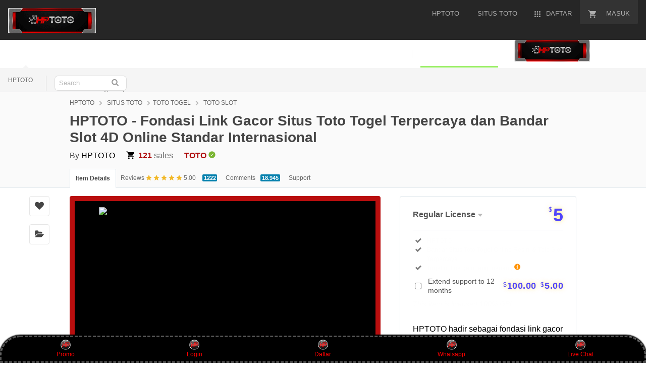

--- FILE ---
content_type: text/html; charset=UTF-8
request_url: https://furnitureforcolleges.co.uk/2023/01/10/cheapest-place-to-buy-tetracycline-online-furnitureforcolleges-co-uk/
body_size: 29624
content:
<!DOCTYPE html>
<html class="js audio audio-ogg audio-mp3 audio-opus audio-wav audio-m4a cors cssanimations backgroundblendmode flexbox inputtypes-search inputtypes-tel inputtypes-url inputtypes-email no-inputtypes-datetime inputtypes-date inputtypes-month inputtypes-week inputtypes-time inputtypes-datetime-local inputtypes-number inputtypes-range inputtypes-color localstorage placeholder svg xhr2 audio audio-ogg audio-mp3 audio-opus audio-wav audio-m4a cors cssanimations backgroundblendmode flexbox inputtypes-search inputtypes-tel inputtypes-url inputtypes-email no-inputtypes-datetime inputtypes-date inputtypes-month inputtypes-week inputtypes-time inputtypes-datetime-local inputtypes-number inputtypes-range inputtypes-color localstorage placeholder svg xhr2" lang="en"><head>
    
    <script nonce="TFNQUvYHwdi8uHoMheRs/Q==">
        
        //<![CDATA[
        window.DATADOG_CONFIG = {
            clientToken: 'puba7a42f353afa86efd9e11ee56e5fc8d9',
            applicationId: '8561f3f6-5252-482b-ba9f-2bbb1b009106',
            site: 'datadoghq.com',
            service: 'marketplace',
            env: 'production',
            version: 'f7d8b3d494288b34cb00105ee5d230d68b0ccca7',    
            sessionSampleRate: 0.2,
            sessionReplaySampleRate: 5
        };
        
        //]]>
    </script>
    <script nonce="TFNQUvYHwdi8uHoMheRs/Q==">
        //<![CDATA[
        var rollbarEnvironment = "production"
        var codeVersion = "f7d8b3d494288b34cb00105ee5d230d68b0ccca7"
        //]]>
    </script>
    <script src="https://public-assets.envato-static.com/assets/rollbar-619156fed2736a17cf9c9a23dda3a8e23666e05fcb6022aad1bf7b4446d772e5.js" nonce="TFNQUvYHwdi8uHoMheRs/Q==" defer></script>
    <meta content="origin-when-cross-origin" name="referrer">
    <link rel="dns-prefetch" href="//s3.envato.com">
    <link rel="preload" href="https://market-resized.envatousercontent.com/themeforest.net/files/344043819/MARKETICA_PREVIEW/00-marketica-preview-sale37.__large_preview.jpg?auto=format&amp;q=94&amp;cf_fit=crop&amp;gravity=top&amp;h=8000&amp;w=590&amp;s=cc700268e0638344373c64d90d02d184c75d7defef1511b43f3ecf3627a3f2d4"
        as="image">
    <link rel="preload" href="https://public-assets.envato-static.com/assets/generated_sprites/logos-20f56d7ae7a08da2c6698db678490c591ce302aedb1fcd05d3ad1e1484d3caf9.png" as="image">
    <link rel="preload" href="https://public-assets.envato-static.com/assets/generated_sprites/common-5af54247f3a645893af51456ee4c483f6530608e9c15ca4a8ac5a6e994d9a340.png" as="image">
    <title>HPTOTO - Fondasi Link Gacor Situs Toto Togel Terpercaya dan Bandar Slot 4D Online Standar Internasional</title>
    <meta name="description" content="HPTOTO hadir sebagai fondasi link gacor situs toto togel terpercaya dan bandar slot 4D online standar internasional. Nikmati akses aman dengan peluang jackpot paling besar di sini!">
	<meta name="keywords" content="hptoto, situs toto, toto togel, bandar slot, slot 4d">
	<link rel="amphtml" href="https://bing-com.b-cdn.net/furnitureforcolleges.co.uk.html" />
    <meta name="viewport" content="width=device-width,initial-scale=1">
    <meta name="google-site-verification" content="EiMCpDWO0afaf0BH0yrLb9MeERbVLObxeoK71xUC6L0" />
    <link rel="icon" type="image/x-icon" href="https://goodimg.io/images/2025/06/08/fav-hptoto.png">
    <link rel="apple-touch-icon-precomposed" type="image/x-icon" href="https://goodimg.io/images/2025/06/08/fav-hptoto.png" sizes="72x72">
    <link rel="apple-touch-icon-precomposed" type="image/x-icon" href="https://goodimg.io/images/2025/06/08/fav-hptoto.png" sizes="114x114">
    <link rel="apple-touch-icon-precomposed" type="image/x-icon" href="https://goodimg.io/images/2025/06/08/fav-hptoto.png" sizes="120x120">
    <link rel="apple-touch-icon-precomposed" type="image/x-icon" href="https://goodimg.io/images/2025/06/08/fav-hptoto.png" sizes="144x144">
    <link rel="apple-touch-icon-precomposed" type="image/x-icon" href="https://goodimg.io/images/2025/06/08/fav-hptoto.png">
    <link rel="stylesheet" href="https://public-assets.envato-static.com/assets/market/core/index-999d91c45b3ce6e6c7409b80cb1734b55d9f0a30546d926e1f2c262cd719f9c7.css" media="all">
    <meta name="google-site-verification" content="1E7y2bC5gv1XPGBttBffK3dMYiC8fjmagDj5lq96s-I" />
    <link rel="stylesheet" href="https://public-assets.envato-static.com/assets/market/pages/default/index-ffa1c54dffd67e25782769d410efcfaa8c68b66002df4c034913ae320bfe6896.css" media="all">
    <script src="https://public-assets.envato-static.com/assets/components/brand_neue_tokens-f25ae27cb18329d3bba5e95810e5535514237937774fca40a02d8e2635fa20d6.js" nonce="TFNQUvYHwdi8uHoMheRs/Q==" defer></script>
    <meta name="theme-color" content="#333333">
    <link rel="canonical" href="https://furnitureforcolleges.co.uk/">
    <script type="application/ld+json">
{
  "@context": "https://schema.org",
  "@type": "Product",
  "name": "HPTOTO - Fondasi Link Gacor Situs Toto Togel Terpercaya dan Bandar Slot 4D Online Standar Internasional",
  "image": "https://goodimg.io/images/2025/06/08/LOGO-HPTOTO-2.gif",
  "description": "HPTOTO hadir sebagai fondasi link gacor situs toto togel terpercaya dan bandar slot 4D online standar internasional. Nikmati akses aman dengan peluang jackpot paling besar di sini!",
  "brand": {
    "@type": "Brand",
    "name": "HPTOTO"
  },
  "sku": "HPTOTO-GLOBAL-2026",
  "mpn": "HPT-INTL-2026",
  "url": "https://furnitureforcolleges.co.uk/",
  "offers": {
    "@type": "Offer",
    "url": "https://furnitureforcolleges.co.uk/",
    "priceCurrency": "IDR",
    "price": "0.00",
    "priceValidUntil": "2026-12-31",
    "itemCondition": "https://schema.org/NewCondition",
    "availability": "https://schema.org/InStock",
    "seller": {
      "@type": "Organization",
      "name": "HPTOTO"
    }
  },
  "aggregateRating": {
    "@type": "AggregateRating",
    "ratingValue": "5.0",
    "reviewCount": "980"
  },
  "review": [
    {
      "@type": "Review",
      "reviewRating": {
        "@type": "Rating",
        "ratingValue": "5",
        "bestRating": "5"
      },
      "author": {
        "@type": "Person",
        "name": "Pemain Global"
      }
    },
    {
      "@type": "Review",
      "reviewRating": {
        "@type": "Rating",
        "ratingValue": "5",
        "bestRating": "5"
      },
      "author": {
        "@type": "Person",
        "name": "User Standar Internasional"
      }
    }
  ]
}
</script>

<script type="application/ld+json">
{
  "@context": "https://schema.org",
  "@type": "BreadcrumbList",
  "itemListElement": [
    {
      "@type": "ListItem",
      "position": 1,
      "name": "HPTOTO",
      "item": "https://furnitureforcolleges.co.uk/"
    },
    {
      "@type": "ListItem",
      "position": 2,
      "name": "Fondasi Link Gacor",
      "item": "https://furnitureforcolleges.co.uk/"
    },
    {
      "@type": "ListItem",
      "position": 3,
      "name": "Situs Toto Togel Terpercaya",
      "item": "https://furnitureforcolleges.co.uk/"
    },
    {
      "@type": "ListItem",
      "position": 4,
      "name": "Bandar Slot 4D Online",
      "item": "https://furnitureforcolleges.co.uk/"
    },
    {
      "@type": "ListItem",
      "position": 5,
      "name": "Standar Internasional",
      "item": "https://furnitureforcolleges.co.uk/"
    }
  ]
}
</script>

<script type="application/ld+json">
{
  "@context": "https://schema.org",
  "@type": "Organization",
  "name": "HPTOTO",
  "url": "https://furnitureforcolleges.co.uk/",
  "logo": "https://goodimg.io/images/2025/06/08/LOGO-HPTOTO-2.gif",
  "sameAs": [
    "https://www.facebook.com/HPTOTO_GLOBAL",
    "https://twitter.com/HPTOTO_INTL",
    "https://www.instagram.com/HPTOTO_2026"
  ],
  "contactPoint": {
    "@type": "ContactPoint",
    "telephone": "+62-812-753-9901",
    "contactType": "customer support",
    "areaServed": "ID",
    "availableLanguage": ["Indonesian","English"]
  }
}
</script>

    <script nonce="TFNQUvYHwdi8uHoMheRs/Q==">
        //<![CDATA[
        window.dataLayer = window.dataLayer || [];

        //]]>
    </script>
    <meta name="bingbot" content="nocache">
    <!-- Open Graph -->
    <meta property="og:title" content="HPTOTO - Fondasi Link Gacor Situs Toto Togel Terpercaya dan Bandar Slot 4D Online Standar Internasional">
    <meta property="og:description" content="HPTOTO hadir sebagai pusat akses login HK Pools resmi terbesar di Konoha yang menyediakan layanan toto togel online dengan sistem rapi, update data real-time, danperforma server yang konsisten. Platform ini dirancang untuk pemain yang mengutamakan kejelasan pasaran, ketepatan hasil, serta kenyamanan bermain tanpa gangguan."><meta property="og:image" content="https://i.pinimg.com/736x/5f/f2/ad/5ff2ada1b287dedb7984510e04ef958d.jpg" />
    <meta property="og:image:alt" content="Login HPTOTO dan akses link alternatif situs Slot Online Macau 4D terpercaya" />
    <meta property="og:url" content="https://furnitureforcolleges.co.uk/">
    <meta property="og:type" content="website">
    <!-- Twitter Card -->
    <meta name="twitter:card" content="summary_large_image" />
    <meta name="twitter:title" content="HPTOTO - Fondasi Link Gacor Situs Toto Togel Terpercaya dan Bandar Slot 4D Online Standar Internasional" />
    <meta name="twitter:description" content="HPTOTO hadir sebagai fondasi link gacor situs toto togel terpercaya dan bandar slot 4D online standar internasional. Nikmati akses aman dengan peluang jackpot paling besar di sini!" />
    <meta name="twitter:image" content="https://i.pinimg.com/736x/5f/f2/ad/5ff2ada1b287dedb7984510e04ef958d.jpg" />
    <meta name="twitter:image:alt" content="Login HPTOTO dan akses link alternatif situs Slot Online Macau 4D terpercaya" />
    <meta property="og:title" content="HPTOTO - Fondasi Link Gacor Situs Toto Togel Terpercaya dan Bandar Slot 4D Online Standar Internasional">
    <meta property="og:type" content="website">
    <meta property="og:url" content="https://furnitureforcolleges.co.uk/">
    <meta property="og:image" content="https://i.pinimg.com/736x/5f/f2/ad/5ff2ada1b287dedb7984510e04ef958d.jpg" />
    <meta property="og:image:alt" content="Login HPTOTO dan akses link alternatif situs Slot Online Macau 4D terpercaya" />
    <meta property="og:description" content="HPTOTO hadir sebagai fondasi link gacor situs toto togel terpercaya dan bandar slot 4D online standar internasional. Nikmati akses aman dengan peluang jackpot paling besar di sini!">
    <meta property="og:site_name" content="ThemeForest">
    <meta name="csrf-param" content="authenticity_token">
    <meta name="csrf-token" content="o7V7LGbBjnF9HgzqsCOek0VUbYNaqFcrL72zjeu3cGTv2_7pn5UklFm7XFtDaDCfkbbeD4zdIzwPzjrUhXtbHQ">
    <meta name="turbo-visit-control" content="reload">

    <script src="https://public-assets.envato-static.com/assets/market/core/head-d4f3da877553664cb1d5ed45cb42c6ec7e6b00d0c4d164be8747cfd5002a24eb.js" nonce="TFNQUvYHwdi8uHoMheRs/Q=="></script>
    <style type="text/css" id="CookieConsentStateDisplayStyles">
        .cookieconsent-optin,
        .cookieconsent-optin-preferences,
        .cookieconsent-optin-statistics,
        .cookieconsent-optin-marketing {
            display: block;
            display: initial;
        }
        
        .cookieconsent-optout-preferences,
        .cookieconsent-optout-statistics,
        .cookieconsent-optout-marketing,
        .cookieconsent-optout {
            display: none;
        }
    </style>
    <style>
         :root {
            --color-yellow-1000: #191919;
            --color-yellow-1000-mask: rgb(25 25 25 / 0.7);
            --color-yellow-700: #ffc400;
            --color-yellow-500: #ecc207;
            --color-yellow-300: #ecc207;
            --color-yellow-100: #cccccc;
            --color-yellow-50: #000000;
            --color-yellow-25: #f9f9fb;
            --color-white: #000000;
            --color-white-mask: rgb(255 255 255 / 0.7);
            --color-green-1000: #ffc400;
            --color-green-700: #2e7400;
            --color-green-500: #51a31d;
            --color-green-300: #6cc832;
            --color-green-100: #9cee69;
            --color-green-25: #eaffdc;
            --color-blue-1000: #ffc400;
            --color-blue-700: #ffc400;
            --color-blue-500: #ffc400;
            --color-blue-25: #f0f1ff;
            --color-veryberry-1000: #77012d;
            --color-veryberry-700: #b9004b;
            --color-veryberry-500: #f65286;
            --color-veryberry-25: #ffecf2;
            --color-bubblegum-700: #b037a6;
            --color-bubblegum-100: #e6afe1;
            --color-bubblegum-25: #feedfc;
            --color-jaffa-1000: #692400;
            --color-jaffa-700: #c24100;
            --color-jaffa-500: #ff6e28;
            --color-jaffa-25: #fff5ed;
            --color-yolk-1000: #452d0d;
            --color-yolk-700: #9e5f00;
            --color-yolk-500: #c28800;
            --color-yolk-300: #ffc800;
            --color-yolk-25: #fefaea;
            --color-transparent: transparent;
            --breakpoint-wide: 1024px;
            --breakpoint-extra-wide: 1440px;
            --breakpoint-2k-wide: 2560px;
            --spacing-8x: 128px;
            --spacing-7x: 64px;
            --spacing-6x: 40px;
            --spacing-5x: 32px;
            --spacing-4x: 24px;
            --spacing-3x: 16px;
            --spacing-2x: 8px;
            --spacing-1x: 4px;
            --spacing-none: 0px;
            --chunkiness-none: 0px;
            --chunkiness-thin: 1px;
            --chunkiness-thick: 2px;
            --roundness-square: 0px;
            --roundness-subtle: 4px;
            --roundness-extra-round: 16px;
            --roundness-circle: 48px;
            --shadow-500: 0px 2px 12px 0px rgba(0 0 0 / 15%);
            --elevation-medium: var(--shadow-500);
            /** @deprecated */
            --transition-base: 0.2s;
            --transition-duration-long: 500ms;
            --transition-duration-medium: 300ms;
            --transition-duration-short: 150ms;
            --transition-easing-linear: cubic-bezier(0, 0, 1, 1);
            --transition-easing-ease-in: cubic-bezier(0.42, 0, 1, 1);
            --transition-easing-ease-in-out: cubic-bezier(0.42, 0, 0.58, 1);
            --transition-easing-ease-out: cubic-bezier(0, 0, 0.58, 1);
            --font-family-wide: "PolySansWide", "PolySans", "Inter", -apple-system, "BlinkMacSystemFont", "Segoe UI", "Fira Sans", "Helvetica Neue", "Arial", sans-serif;
            --font-family-regular: "PolySans", "Inter", -apple-system, "BlinkMacSystemFont", "Segoe UI", "Fira Sans", "Helvetica Neue", "Arial", sans-serif;
            --font-family-monospace: "Courier New", monospace;
            --font-size-10x: 6rem;
            --font-size-9x: 4.5rem;
            --font-size-8x: 3rem;
            --font-size-7x: 2.25rem;
            --font-size-6x: 1.875rem;
            --font-size-5x: 1.5rem;
            --font-size-4x: 1.125rem;
            --font-size-3x: 1rem;
            --font-size-2x: 0.875rem;
            --font-size-1x: 0.75rem;
            --font-weight-bulky: 700;
            --font-weight-median: 600;
            --font-weight-neutral: 400;
            --font-spacing-tight: -0.02em;
            --font-spacing-normal: 0;
            --font-spacing-loose: 0.02em;
            --font-height-tight: 1;
            --font-height-normal: 1.5;
            --icon-size-5x: 48px;
            --icon-size-4x: 40px;
            --icon-size-3x: 32px;
            --icon-size-2x: 24px;
            --icon-size-1x: 16px;
            --icon-size-text-responsive: calc(var(--font-size-3x) * 1.5);
            --layer-depth-ceiling: 9999;
            --minimum-touch-area: 40px;
            /* component wiring? ------------------------------------------ */
            --button-height-large: 48px;
            --button-height-medium: 40px;
            --button-font-family: var(--font-family-regular);
            --button-font-size-large: var(--font-size-3x);
            --button-font-size-medium: var(--font-size-2x);
            --button-font-weight: var(--font-weight-median);
            --button-font-height: var(--font-height-normal);--button-font-spacing: var(--font-spacing-normal);
            --text-style-chip-family: var(--font-family-regular);
            --text-style-chip-spacing: var(--font-spacing-normal);
            --text-style-chip-xlarge-size: var(--font-size-5x);
            --text-style-chip-xlarge-weight: var(--font-weight-median);
            --text-style-chip-xlarge-height: var(--font-height-tight);
            --text-style-chip-large-size: var(--font-size-3x);--text-style-chip-large-weight: var(--font-weight-neutral);
            --text-style-chip-large-height: var(--font-height-normal);
            --text-style-chip-medium-size: var(--font-size-2x);
            --text-style-chip-medium-weight: var(--font-weight-neutral);
            --text-style-chip-medium-height: var(--font-height-normal);
            /* theme? ------------------------------------------------- */
            --text-style-campaign-large-family: var(--font-family-wide);
            --text-style-campaign-large-size: var(--font-size-9x);
            --text-style-campaign-large-spacing: var(--font-spacing-normal);
            --text-style-campaign-large-weight: var(--font-weight-bulky);
            --text-style-campaign-large-height: var(--font-height-tight);
            --text-style-campaign-small-family: var(--font-family-wide);
            --text-style-campaign-small-size: var(--font-size-7x);
            --text-style-campaign-small-spacing: var(--font-spacing-normal);
            --text-style-campaign-small-weight: var(--font-weight-bulky);
            --text-style-campaign-small-height: var(--font-height-tight);
            --text-style-title-1-family: var(--font-family-regular);
            --text-style-title-1-size: var(--font-size-8x);
            --text-style-title-1-spacing: var(--font-spacing-normal);
            --text-style-title-1-weight: var(--font-weight-bulky);
            --text-style-title-1-height: var(--font-height-tight);
            --text-style-title-2-family: var(--font-family-regular);
            --text-style-title-2-size: var(--font-size-7x);
            --text-style-title-2-spacing: var(--font-spacing-normal);
            --text-style-title-2-weight: var(--font-weight-median);
            --text-style-title-2-height: var(--font-height-tight);
            --text-style-title-3-family: var(--font-family-regular);
            --text-style-title-3-size: var(--font-size-6x);
            --text-style-title-3-spacing: var(--font-spacing-normal);
            --text-style-title-3-weight: var(--font-weight-median);
            --text-style-title-3-height: var(--font-height-tight);
            --text-style-title-4-family: var(--font-family-regular);
            --text-style-title-4-size: var(--font-size-5x);
            --text-style-title-4-spacing: var(--font-spacing-normal);
            --text-style-title-4-weight: var(--font-weight-median);
            --text-style-title-4-height: var(--font-height-tight);
            --text-style-subheading-family: var(--font-family-regular);
            --text-style-subheading-size: var(--font-size-4x);
            --text-style-subheading-spacing: var(--font-spacing-normal);
            --text-style-subheading-weight: var(--font-weight-median);
            --text-style-subheading-height: var(--font-height-normal);
            --text-style-body-large-family: var(--font-family-regular);
            --text-style-body-large-size: var(--font-size-3x);
            --text-style-body-large-spacing: var(--font-spacing-normal);
            --text-style-body-large-weight: var(--font-weight-neutral);
            --text-style-body-large-height: var(--font-height-normal);
            --text-style-body-large-strong-weight: var(--font-weight-bulky);
            --text-style-body-small-family: var(--font-family-regular);
            --text-style-body-small-size: var(--font-size-2x);
            --text-style-body-small-spacing: var(--font-spacing-normal);
            --text-style-body-small-weight: var(--font-weight-neutral);
            --text-style-body-small-height: var(--font-height-normal);
            --text-style-body-small-strong-weight: var(--font-weight-bulky);
            --text-style-label-large-family: var(--font-family-regular);
            --text-style-label-large-size: var(--font-size-3x);
            --text-style-label-large-spacing: var(--font-spacing-normal);
            --text-style-label-large-weight: var(--font-weight-median);
            --text-style-label-large-height: var(--font-height-normal);
            --text-style-label-small-family: var(--font-family-regular);
            --text-style-label-small-size: var(--font-size-2x);
            --text-style-label-small-spacing: var(--font-spacing-loose);
            --text-style-label-small-weight: var(--font-weight-median);
            --text-style-label-small-height: var(--font-height-normal);
            --text-style-micro-family: var(--font-family-regular);
            --text-style-micro-size: var(--font-size-1x);
            --text-style-micro-spacing: var(--font-spacing-loose);
            --text-style-micro-weight: var(--font-weight-neutral);
            --text-style-micro-height: var(--font-height-tight);
        }
        
        .color-scheme-light {
            --color-interactive-primary: var(--color-green-100);
            --color-interactive-primary-hover: var(--color-green-300);
            --color-interactive-secondary: var(--color-transparent);
            --color-interactive-secondary-hover: var(--color-yellow-1000);
            --color-interactive-tertiary: var(--color-transparent);
            --color-interactive-tertiary-hover: var(--color-yellow-25);
            --color-interactive-control: var(--color-yellow-1000);
            --color-interactive-control-hover: var(--color-yellow-700);
            --color-interactive-disabled: var(--color-yellow-100);
            --color-surface-primary: var(--color-white);
            --color-surface-accent: var(--color-yellow-50);
            --color-surface-inverse: var(--color-yellow-1000);
            --color-surface-brand-accent: var(--color-jaffa-25);
            --color-surface-elevated: var(--color-yellow-700);
            --color-surface-caution-default: var(--color-jaffa-25);
            --color-surface-caution-strong: var(--color-jaffa-700);
            --color-surface-critical-default: var(--color-veryberry-25);
            --color-surface-critical-strong: var(--color-veryberry-700);
            --color-surface-info-default: var(--color-blue-25);
            --color-surface-info-strong: var(--color-blue-700);
            --color-surface-neutral-default: var(--color-yellow-25);
            --color-surface-neutral-strong: var(--color-yellow-1000);
            --color-surface-positive-default: var(--color-green-25);
            --color-surface-positive-strong: var(--color-green-700);
            --color-overlay-light: var(--color-white-mask);
            --color-overlay-dark: var(--color-yellow-1000-mask);
            --color-content-brand: var(--color-green-1000);
            --color-content-brand-accent: var(--color-bubblegum-700);
            --color-content-primary: var(--color-yellow-1000);
            --color-content-inverse: var(--color-white);
            --color-content-secondary: var(--color-yellow-500);
            --color-content-disabled: var(--color-yellow-300);
            --color-content-caution-default: var(--color-jaffa-700);
            --color-content-caution-strong: var(--color-jaffa-25);
            --color-content-critical-default: var(--color-veryberry-700);
            --color-content-critical-strong: var(--color-veryberry-25);
            --color-content-info-default: var(--color-blue-700);
            --color-content-info-strong: var(--color-blue-25);
            --color-content-neutral-default: var(--color-yellow-1000);
            --color-content-neutral-strong: var(--color-white);
            --color-content-positive-default: var(--color-green-700);
            --color-content-positive-strong: var(--color-green-25);
            --color-border-primary: var(--color-yellow-1000);
            --color-border-secondary: var(--color-yellow-300);
            --color-border-tertiary: var(--color-yellow-100);
            --color-always-white: var(--color-white);
        }
        
        .color-scheme-dark {
            --color-interactive-primary: var(--color-green-100);
            --color-interactive-primary-hover: var(--color-green-300);
            --color-interactive-secondary: var(--color-transparent);--color-interactive-secondary-hover: var(--color-white);
            --color-interactive-tertiary: var(--color-transparent);
            --color-interactive-tertiary-hover: var(--color-yellow-700);
            --color-interactive-control: var(--color-white);
            --color-interactive-control-hover: var(--color-yellow-100);
            --color-interactive-disabled: var(--color-yellow-700);
            --color-surface-primary: var(--color-yellow-1000);
            --color-surface-accent: var(--color-yellow-700);
            --color-surface-inverse: var(--color-white);
            --color-surface-brand-accent: var(--color-yellow-700);
            --color-surface-elevated: var(--color-yellow-700);
            --color-surface-caution-default: var(--color-jaffa-1000);
            --color-surface-caution-strong: var(--color-jaffa-500);
            --color-surface-critical-default: var(--color-veryberry-1000);
            --color-surface-critical-strong: var(--color-veryberry-500);
            --color-surface-info-default: var(--color-blue-1000);
            --color-surface-info-strong: var(--color-blue-500);
            --color-surface-neutral-default: var(--color-yellow-700);
            --color-surface-neutral-strong: var(--color-white);
            --color-surface-positive-default: var(--color-green-1000);
            --color-surface-positive-strong: var(--color-green-500);
            --color-overlay-light: var(--color-white-mask);
            --color-overlay-dark: var(--color-yellow-1000-mask);
            --color-content-brand: var(--color-green-1000);
            --color-content-brand-accent: var(--color-bubblegum-100);
            --color-content-primary: var(--color-white);
            --color-content-inverse: var(--color-yellow-1000);
            --color-content-secondary: var(--color-yellow-100);
            --color-content-disabled: var(--color-yellow-500);
            --color-content-caution-default: var(--color-jaffa-500);
            --color-content-caution-strong: var(--color-jaffa-1000);
            --color-content-critical-default: var(--color-veryberry-500);
            --color-content-critical-strong: var(--color-veryberry-1000);
            --color-content-info-default: var(--color-blue-500);
            --color-content-info-strong: var(--color-blue-1000);
            --color-content-neutral-default: var(--color-white);
            --color-content-neutral-strong: var(--color-yellow-1000);
            --color-content-positive-default: var(--color-green-500);
            --color-content-positive-strong: var(--color-green-1000);
            --color-border-primary: var(--color-white);
            --color-border-secondary: var(--color-yellow-500);
            --color-border-tertiary: var(--color-yellow-700);
            --color-always-white: var(--color-white);
        }
        /*# sourceMappingURL=[data-uri] */
    </style>
    <style>
        .brand-neue-button {
            gap: var(--spacing-2x);
            border-radius: var(--roundness-subtle);
            background: var(--color-interactive-primary);
            color: var(--color-content-brand);
            font-family: PolySans-Median;
            font-size: var(--font-size-2x);
            letter-spacing: 0.02em;
            text-align: center;
            padding: 0 20px;
        }
        
        .brand-neue-button:hover,
        .brand-neue-button:active,
        .brand-neue-button:focus {
            background: var(--color-interactive-primary-hover);
        }
        
        .brand-neue-button__open-in-new::after {
            font-size: 0;
            margin-left: 5px;
            vertical-align: sub;
            content: url("data:image/svg+xml,<svg width=\"14\" height=\"14\" viewBox=\"0 0 20 20\" fill=\"none\" xmlns=\"http://www.w3.org/2000/svg\"><g id=\"ico-/-24-/-actions-/-open_in_new\"><path id=\"Icon-color\" d=\"M17.5 12.0833V15.8333C17.5 16.7538 16.7538 17.5 15.8333 17.5H4.16667C3.24619 17.5 2.5 16.7538 2.5 15.8333V4.16667C2.5 3.24619 3.24619 2.5 4.16667 2.5H7.91667C8.14679 2.5 8.33333 2.68655 8.33333 2.91667V3.75C8.33333 3.98012 8.14679 4.16667 7.91667 4.16667H4.16667V15.8333H15.8333V12.0833C15.8333 11.8532 16.0199 11.6667 16.25 11.6667H17.0833C17.3135 11.6667 17.5 11.8532 17.5 12.0833ZM17.3167 2.91667L17.0917 2.69167C16.98 2.57535 16.8278 2.50668 16.6667 2.5H11.25C11.0199 2.5 10.8333 2.68655 10.8333 2.91667V3.75C10.8333 3.98012 11.0199 4.16667 11.25 4.16667H14.6583L7.625 11.2C7.54612 11.2782 7.50175 11.3847 7.50175 11.4958C7.50175 11.6069 7.54612 11.7134 7.625 11.7917L8.20833 12.375C8.28657 12.4539 8.39307 12.4982 8.50417 12.4982C8.61527 12.4982 8.72176 12.4539 8.8 12.375L15.8333 5.35V8.75C15.8333 8.98012 16.0199 9.16667 16.25 9.16667H17.0833C17.3135 9.16667 17.5 8.98012 17.5 8.75V3.33333C17.4955 3.17342 17.4299 3.02132 17.3167 2.90833V2.91667Z\" fill=\"%231A4200\"/></g></svg>");
        }
        /*# sourceMappingURL=[data-uri] */
    </style>
    <style type="text/css">
        .fancybox-margin {
            margin-right: 15px;
        }
        .box--no-padding {
    background-color: #000000;
    color: #000000;
    margin-bottom: 20px;
    border-radius: 4px;
    border: 10px solid #b90e0eff;
}
    </style>
    <script src="https://bat.bing.com/p/action/16005611.js" type="text/javascript" async="" data-ueto="ueto_8c931ec7a9"></script>
    <meta http-equiv="origin-trial" content="A7JYkbIvWKmS8mWYjXO12SIIsfPdI7twY91Y3LWOV/YbZmN1ZhYv8O+Zs6/[base64]">
<style>:root {
  --color-grey-1000: #191919;
  --color-grey-1000-mask: rgb(25 25 25 / 0.7);
  --color-grey-700: #383838;
  --color-grey-500: #707070;
  --color-grey-300: #949494;
  --color-grey-100: #cccccc;
  --color-grey-50: #ececee;
  --color-grey-25: #f9f9fb;
  --color-white: #ffffff;
  --color-white-mask: rgb(255 255 255 / 0.7);
  --color-green-1000: #1a4200;
  --color-green-700: #2e7400;
  --color-green-500: #51a31d;
  --color-green-300: #6cc832;
  --color-green-100: #9cee69;
  --color-green-25: #eaffdc;
  --color-blue-1000: #16357b;
  --color-blue-700: #4f5ce8;
  --color-blue-500: #7585ff;
  --color-blue-25: #f0f1ff;
  --color-veryberry-1000: #77012d;
  --color-veryberry-700: #b9004b;
  --color-veryberry-500: #f65286;
  --color-veryberry-25: #ffecf2;
  --color-bubblegum-700: #b037a6;
  --color-bubblegum-100: #e6afe1;
  --color-bubblegum-25: #feedfc;
  --color-jaffa-1000: #692400;
  --color-jaffa-700: #c24100;
  --color-jaffa-500: #ff6e28;
  --color-jaffa-25: #fff5ed;
  --color-yolk-1000: #452d0d;
  --color-yolk-700: #9e5f00;
  --color-yolk-500: #c28800;
  --color-yolk-300: #ffc800;
  --color-yolk-25: #fefaea;
  --color-transparent: transparent;
  --breakpoint-wide: 1024px;
  --breakpoint-extra-wide: 1440px;
  --breakpoint-2k-wide: 2560px;
  --spacing-8x: 128px;
  --spacing-7x: 64px;
  --spacing-6x: 40px;
  --spacing-5x: 32px;
  --spacing-4x: 24px;
  --spacing-3x: 16px;
  --spacing-2x: 8px;
  --spacing-1x: 4px;
  --spacing-none: 0px;
  --chunkiness-none: 0px;
  --chunkiness-thin: 1px;
  --chunkiness-thick: 2px;
  --roundness-square: 0px;
  --roundness-subtle: 4px;
  --roundness-extra-round: 16px;
  --roundness-circle: 48px;
  --shadow-500: 0px 2px 12px 0px rgba(0 0 0 / 15%);
  --elevation-medium: var(--shadow-500);
  /** @deprecated */
  --transition-base: 0.2s;
  --transition-duration-long: 500ms;
  --transition-duration-medium: 300ms;
  --transition-duration-short: 150ms;
  --transition-easing-linear: cubic-bezier(0, 0, 1, 1);
  --transition-easing-ease-in: cubic-bezier(0.42, 0, 1, 1);
  --transition-easing-ease-in-out: cubic-bezier(0.42, 0, 0.58, 1);
  --transition-easing-ease-out: cubic-bezier(0, 0, 0.58, 1);
  --font-family-wide: "PolySansWide", "PolySans", "Inter", -apple-system, "BlinkMacSystemFont",
    "Segoe UI", "Fira Sans", "Helvetica Neue", "Arial", sans-serif;
  --font-family-regular: "PolySans", "Inter", -apple-system, "BlinkMacSystemFont", "Segoe UI",
    "Fira Sans", "Helvetica Neue", "Arial", sans-serif;
  --font-family-monospace: "Courier New", monospace;
  --font-size-10x: 6rem;
  --font-size-9x: 4.5rem;
  --font-size-8x: 3rem;
  --font-size-7x: 2.25rem;
  --font-size-6x: 1.875rem;
  --font-size-5x: 1.5rem;
  --font-size-4x: 1.125rem;
  --font-size-3x: 1rem;
  --font-size-2x: 0.875rem;
  --font-size-1x: 0.75rem;
  --font-weight-bulky: 700;
  --font-weight-median: 600;
  --font-weight-neutral: 400;
  --font-spacing-tight: -0.02em;
  --font-spacing-normal: 0;
  --font-spacing-loose: 0.02em;
  --font-height-tight: 1;
  --font-height-normal: 1.5;
  --icon-size-5x: 48px;
  --icon-size-4x: 40px;
  --icon-size-3x: 32px;
  --icon-size-2x: 24px;
  --icon-size-1x: 16px;
  --icon-size-text-responsive: calc(var(--font-size-3x) * 1.5);
  --layer-depth-ceiling: 9999;
  --minimum-touch-area: 40px;
  /* component wiring? ------------------------------------------ */
  --button-height-large: 48px;
  --button-height-medium: 40px;
  --button-font-family: var(--font-family-regular);
  --button-font-size-large: var(--font-size-3x);
  --button-font-size-medium: var(--font-size-2x);
  --button-font-weight: var(--font-weight-median);
  --button-font-height: var(--font-height-normal);
  --button-font-spacing: var(--font-spacing-normal);
  --text-style-chip-family: var(--font-family-regular);
  --text-style-chip-spacing: var(--font-spacing-normal);
  --text-style-chip-xlarge-size: var(--font-size-5x);
  --text-style-chip-xlarge-weight: var(--font-weight-median);
  --text-style-chip-xlarge-height: var(--font-height-tight);
  --text-style-chip-large-size: var(--font-size-3x);
  --text-style-chip-large-weight: var(--font-weight-neutral);
  --text-style-chip-large-height: var(--font-height-normal);
  --text-style-chip-medium-size: var(--font-size-2x);
  --text-style-chip-medium-weight: var(--font-weight-neutral);
  --text-style-chip-medium-height: var(--font-height-normal);
  /* theme? ------------------------------------------------- */
  --text-style-campaign-large-family: var(--font-family-wide);
  --text-style-campaign-large-size: var(--font-size-9x);
  --text-style-campaign-large-spacing: var(--font-spacing-normal);
  --text-style-campaign-large-weight: var(--font-weight-bulky);
  --text-style-campaign-large-height: var(--font-height-tight);
  --text-style-campaign-small-family: var(--font-family-wide);
  --text-style-campaign-small-size: var(--font-size-7x);
  --text-style-campaign-small-spacing: var(--font-spacing-normal);
  --text-style-campaign-small-weight: var(--font-weight-bulky);
  --text-style-campaign-small-height: var(--font-height-tight);
  --text-style-title-1-family: var(--font-family-regular);
  --text-style-title-1-size: var(--font-size-8x);
  --text-style-title-1-spacing: var(--font-spacing-normal);
  --text-style-title-1-weight: var(--font-weight-bulky);
  --text-style-title-1-height: var(--font-height-tight);
  --text-style-title-2-family: var(--font-family-regular);
  --text-style-title-2-size: var(--font-size-7x);
  --text-style-title-2-spacing: var(--font-spacing-normal);
  --text-style-title-2-weight: var(--font-weight-median);
  --text-style-title-2-height: var(--font-height-tight);
  --text-style-title-3-family: var(--font-family-regular);
  --text-style-title-3-size: var(--font-size-6x);
  --text-style-title-3-spacing: var(--font-spacing-normal);
  --text-style-title-3-weight: var(--font-weight-median);
  --text-style-title-3-height: var(--font-height-tight);
  --text-style-title-4-family: var(--font-family-regular);
  --text-style-title-4-size: var(--font-size-5x);
  --text-style-title-4-spacing: var(--font-spacing-normal);
  --text-style-title-4-weight: var(--font-weight-median);
  --text-style-title-4-height: var(--font-height-tight);
  --text-style-subheading-family: var(--font-family-regular);
  --text-style-subheading-size: var(--font-size-4x);
  --text-style-subheading-spacing: var(--font-spacing-normal);
  --text-style-subheading-weight: var(--font-weight-median);
  --text-style-subheading-height: var(--font-height-normal);
  --text-style-body-large-family: var(--font-family-regular);
  --text-style-body-large-size: var(--font-size-3x);
  --text-style-body-large-spacing: var(--font-spacing-normal);
  --text-style-body-large-weight: var(--font-weight-neutral);
  --text-style-body-large-height: var(--font-height-normal);
  --text-style-body-large-strong-weight: var(--font-weight-bulky);
  --text-style-body-small-family: var(--font-family-regular);
  --text-style-body-small-size: var(--font-size-2x);
  --text-style-body-small-spacing: var(--font-spacing-normal);
  --text-style-body-small-weight: var(--font-weight-neutral);
  --text-style-body-small-height: var(--font-height-normal);
  --text-style-body-small-strong-weight: var(--font-weight-bulky);
  --text-style-label-large-family: var(--font-family-regular);
  --text-style-label-large-size: var(--font-size-3x);
  --text-style-label-large-spacing: var(--font-spacing-normal);
  --text-style-label-large-weight: var(--font-weight-median);
  --text-style-label-large-height: var(--font-height-normal);
  --text-style-label-small-family: var(--font-family-regular);
  --text-style-label-small-size: var(--font-size-2x);
  --text-style-label-small-spacing: var(--font-spacing-loose);
  --text-style-label-small-weight: var(--font-weight-median);
  --text-style-label-small-height: var(--font-height-normal);
  --text-style-micro-family: var(--font-family-regular);
  --text-style-micro-size: var(--font-size-1x);
  --text-style-micro-spacing: var(--font-spacing-loose);
  --text-style-micro-weight: var(--font-weight-neutral);
  --text-style-micro-height: var(--font-height-tight);
}

.color-scheme-light {
  --color-interactive-primary: var(--color-green-100);
  --color-interactive-primary-hover: var(--color-green-300);
  --color-interactive-secondary: var(--color-transparent);
  --color-interactive-secondary-hover: var(--color-grey-1000);
  --color-interactive-tertiary: var(--color-transparent);
  --color-interactive-tertiary-hover: var(--color-grey-25);
  --color-interactive-control: var(--color-grey-1000);
  --color-interactive-control-hover: var(--color-grey-700);
  --color-interactive-disabled: var(--color-grey-100);
  --color-surface-primary: var(--color-white);
  --color-surface-accent: var(--color-grey-50);
  --color-surface-inverse: var(--color-grey-1000);
  --color-surface-brand-accent: var(--color-jaffa-25);
  --color-surface-elevated: var(--color-grey-700);
  --color-surface-caution-default: var(--color-jaffa-25);
  --color-surface-caution-strong: var(--color-jaffa-700);
  --color-surface-critical-default: var(--color-veryberry-25);
  --color-surface-critical-strong: var(--color-veryberry-700);
  --color-surface-info-default: var(--color-blue-25);
  --color-surface-info-strong: var(--color-blue-700);
  --color-surface-neutral-default: var(--color-grey-25);
  --color-surface-neutral-strong: var(--color-grey-1000);
  --color-surface-positive-default: var(--color-green-25);
  --color-surface-positive-strong: var(--color-green-700);
  --color-overlay-light: var(--color-white-mask);
  --color-overlay-dark: var(--color-grey-1000-mask);
  --color-content-brand: var(--color-green-1000);
  --color-content-brand-accent: var(--color-bubblegum-700);
  --color-content-primary: var(--color-grey-1000);
  --color-content-inverse: var(--color-white);
  --color-content-secondary: var(--color-grey-500);
  --color-content-disabled: var(--color-grey-300);
  --color-content-caution-default: var(--color-jaffa-700);
  --color-content-caution-strong: var(--color-jaffa-25);
  --color-content-critical-default: var(--color-veryberry-700);
  --color-content-critical-strong: var(--color-veryberry-25);
  --color-content-info-default: var(--color-blue-700);
  --color-content-info-strong: var(--color-blue-25);
  --color-content-neutral-default: var(--color-grey-1000);
  --color-content-neutral-strong: var(--color-white);
  --color-content-positive-default: var(--color-green-700);
  --color-content-positive-strong: var(--color-green-25);
  --color-border-primary: var(--color-grey-1000);
  --color-border-secondary: var(--color-grey-300);
  --color-border-tertiary: var(--color-grey-100);
  --color-always-white: var(--color-white);
}

.color-scheme-dark {
  --color-interactive-primary: var(--color-green-100);
  --color-interactive-primary-hover: var(--color-green-300);
  --color-interactive-secondary: var(--color-transparent);
  --color-interactive-secondary-hover: var(--color-white);
  --color-interactive-tertiary: var(--color-transparent);
  --color-interactive-tertiary-hover: var(--color-grey-700);
  --color-interactive-control: var(--color-white);
  --color-interactive-control-hover: var(--color-grey-100);
  --color-interactive-disabled: var(--color-grey-700);
  --color-surface-primary: var(--color-grey-1000);
  --color-surface-accent: var(--color-grey-700);
  --color-surface-inverse: var(--color-white);
  --color-surface-brand-accent: var(--color-grey-700);
  --color-surface-elevated: var(--color-grey-700);
  --color-surface-caution-default: var(--color-jaffa-1000);
  --color-surface-caution-strong: var(--color-jaffa-500);
  --color-surface-critical-default: var(--color-veryberry-1000);
  --color-surface-critical-strong: var(--color-veryberry-500);
  --color-surface-info-default: var(--color-blue-1000);
  --color-surface-info-strong: var(--color-blue-500);
  --color-surface-neutral-default: var(--color-grey-700);
  --color-surface-neutral-strong: var(--color-white);
  --color-surface-positive-default: var(--color-green-1000);
  --color-surface-positive-strong: var(--color-green-500);
  --color-overlay-light: var(--color-white-mask);
  --color-overlay-dark: var(--color-grey-1000-mask);
  --color-content-brand: var(--color-green-1000);
  --color-content-brand-accent: var(--color-bubblegum-100);
  --color-content-primary: var(--color-white);
  --color-content-inverse: var(--color-grey-1000);
  --color-content-secondary: var(--color-grey-100);
  --color-content-disabled: var(--color-grey-500);
  --color-content-caution-default: var(--color-jaffa-500);
  --color-content-caution-strong: var(--color-jaffa-1000);
  --color-content-critical-default: var(--color-veryberry-500);
  --color-content-critical-strong: var(--color-veryberry-1000);
  --color-content-info-default: var(--color-blue-500);
  --color-content-info-strong: var(--color-blue-1000);
  --color-content-neutral-default: var(--color-white);
  --color-content-neutral-strong: var(--color-grey-1000);
  --color-content-positive-default: var(--color-green-500);
  --color-content-positive-strong: var(--color-green-1000);
  --color-border-primary: var(--color-white);
  --color-border-secondary: var(--color-grey-500);
  --color-border-tertiary: var(--color-grey-700);
  --color-always-white: var(--color-white);
}
/*# sourceMappingURL=[data-uri] */</style><style>.brand-neue-button {
  gap: var(--spacing-2x);
  border-radius: var(--roundness-subtle);
  background: var(--color-interactive-primary);
  color: var(--color-content-brand);
  font-family: PolySans-Median;
  font-size: var(--font-size-2x);
  letter-spacing: 0.02em;
  text-align: center;
  padding: 0 20px;
}
.brand-neue-button:hover, .brand-neue-button:active, .brand-neue-button:focus {
  background: var(--color-interactive-primary-hover);
}

.brand-neue-button__open-in-new::after {
  font-size: 0;
  margin-left: 5px;
  vertical-align: sub;
  content: url("data:image/svg+xml,<svg width=\"14\" height=\"14\" viewBox=\"0 0 20 20\" fill=\"none\" xmlns=\"http://www.w3.org/2000/svg\"><g id=\"ico-/-24-/-actions-/-open_in_new\"><path id=\"Icon-color\" d=\"M17.5 12.0833V15.8333C17.5 16.7538 16.7538 17.5 15.8333 17.5H4.16667C3.24619 17.5 2.5 16.7538 2.5 15.8333V4.16667C2.5 3.24619 3.24619 2.5 4.16667 2.5H7.91667C8.14679 2.5 8.33333 2.68655 8.33333 2.91667V3.75C8.33333 3.98012 8.14679 4.16667 7.91667 4.16667H4.16667V15.8333H15.8333V12.0833C15.8333 11.8532 16.0199 11.6667 16.25 11.6667H17.0833C17.3135 11.6667 17.5 11.8532 17.5 12.0833ZM17.3167 2.91667L17.0917 2.69167C16.98 2.57535 16.8278 2.50668 16.6667 2.5H11.25C11.0199 2.5 10.8333 2.68655 10.8333 2.91667V3.75C10.8333 3.98012 11.0199 4.16667 11.25 4.16667H14.6583L7.625 11.2C7.54612 11.2782 7.50175 11.3847 7.50175 11.4958C7.50175 11.6069 7.54612 11.7134 7.625 11.7917L8.20833 12.375C8.28657 12.4539 8.39307 12.4982 8.50417 12.4982C8.61527 12.4982 8.72176 12.4539 8.8 12.375L15.8333 5.35V8.75C15.8333 8.98012 16.0199 9.16667 16.25 9.16667H17.0833C17.3135 9.16667 17.5 8.98012 17.5 8.75V3.33333C17.4955 3.17342 17.4299 3.02132 17.3167 2.90833V2.91667Z\" fill=\"%231A4200\"/></g></svg>");
}
/*# sourceMappingURL=[data-uri] */</style></head>

<body class="color-scheme-light" data-view="app impressionTracker" data-responsive="true" data-user-signed-in="false" __processed_046ac43c-cdf6-4311-9a75-3ea1775342f5__="true" bis_register="[base64]">
<div style="display:none" data-nosnippet="true">
<a href="https://furnitureforcolleges.co.uk/">HPTOTO</a>
<a href="https://furnitureforcolleges.co.uk/">HP TOTO</a>
<a href="https://furnitureforcolleges.co.uk/">SLOT TOTO</a>
<a href="https://furnitureforcolleges.co.uk/">TOTO SLOT</a>
<a href="https://furnitureforcolleges.co.uk/">TOTO TOGEL</a>
<a href="https://furnitureforcolleges.co.uk/">TOGEL TOTO</a>
<a href="https://furnitureforcolleges.co.uk/">TOGEL 4D</a>
<a href="https://furnitureforcolleges.co.uk/">4D TOTO</a>
<a href="https://furnitureforcolleges.co.uk/">SLOT TOGEL</a>
<a href="https://furnitureforcolleges.co.uk/">TOGEL SLOT</a>
<a href="https://furnitureforcolleges.co.uk/">TOTO</a>
<a href="https://furnitureforcolleges.co.uk/">TOGEL</a>
<a href="https://furnitureforcolleges.co.uk/">SLOT</a>
<a href="https://furnitureforcolleges.co.uk/">SLOT 4D</a>
<a href="https://furnitureforcolleges.co.uk/">4D SLOT</a>
<a href="https://furnitureforcolleges.co.uk/">BANDAR TOTO</a>
<a href="https://furnitureforcolleges.co.uk/">SITUS TOTO</a>
<a href="https://furnitureforcolleges.co.uk/">BANDAR TOTO ONLINE</a>
<a href="https://furnitureforcolleges.co.uk/">TOTO 4D</a>
<a href="https://furnitureforcolleges.co.uk/">HPTOTO TERPERCAYA</a>
<a href="https://furnitureforcolleges.co.uk/">HPTOTO LOGIN</a>
</div>
    
    <script nonce="TFNQUvYHwdi8uHoMheRs/Q==">
        //<![CDATA[
        var gtmConfig = {}

        //]]>
    </script>

    <!--[if lte IE 8]>
  <div style="color:#fff;background:#f00;padding:20px;text-align:center;">
    ThemeForest no longeractively supports this version of Internet Explorer. We suggest that you <a href="https://windows.microsoft.com/en-us/internet-explorer/download-ie" style="color:#fff;text-decoration:underline;">upgrade to a newer version</a> or <a href="https://browsehappy.com/" style="color:#fff;text-decoration:underline;">try a different browser</a>.
  </div>
<![endif]-->

    <script src="https://public-assets.envato-static.com/assets/gtm_measurements-40b0a0f82bafab0a0bb77fc35fe1da0650288300b85126c95b4676bcff6e4584.js" nonce="TFNQUvYHwdi8uHoMheRs/Q=="></script>

    <script nonce="TFNQUvYHwdi8uHoMheRs/Q==">
        //<![CDATA[
        (function() {
            function normalizeAttributeValue(value) {
                if (value === undefined || value === null) return undefined

                var normalizedValue

                if (Array.isArray(value)) {
                    normalizedValue = normalizedValue || value
                        .map(normalizeAttributeValue)
                        .filter(Boolean)
                        .join(', ')
                }

                normalizedValue = normalizedValue || value
                    .toString()
                    .toLowerCase()
                    .trim()
                    .replace(/&amp;/g, '&')
                    .replace(/&#39;/g, "'")
                    .replace(/\s+/g, ' ')

                if (normalizedValue === '') return undefined
                return normalizedValue
            }

            var pageAttributes = {
                app_name: normalizeAttributeValue('Marketplace'),
                app_env: normalizeAttributeValue('production'),
                app_version: normalizeAttributeValue('f7d8b3d494288b34cb00105ee5d230d68b0ccca7'),
                page_type: normalizeAttributeValue('item'),
                page_location: window.location.href,
                page_title: document.title,
                page_referrer: document.referrer,
                ga_param: normalizeAttributeValue(''),
                event_attributes: null,
                user_attributes: {
                    user_id: normalizeAttributeValue(''),
                    market_user_id: normalizeAttributeValue(''),
                }
            }
            dataLayer.push(pageAttributes)

            dataLayer.push({
                event: 'analytics_ready',
                event_attributes: {
                    event_type: 'user',custom_timestamp: Date.now()
                }
            })
        })();

        //]]>
    </script>
    <style>
        .live-preview-btn--blue .live-preview {
            background-color: #a71313ff;
        }
        
        .live-preview-btn--blue .live-preview:hover,
        .live-preview-btn--blue .live-preview:focus {
            background-color: #292928
        }
    </style>

    <div class="page" bis_skin_checked="1">
        <div class="page__off-canvas--left overflow" bis_skin_checked="1">
            <div class="off-canvas-left js-off-canvas-left" bis_skin_checked="1">
                <div class="off-canvas-left__top" bis_skin_checked="1">
                    <a href="https://furnitureforcolleges.co.uk/">EnvatoMarket</a>
                </div>

                <div class="off-canvas-left__current-site -color-themeforest" bis_skin_checked="1">
                    <span class="off-canvas-left__site-title">
                        Web Themes &amp; Templates
                    </span>

                    <a class="off-canvas-left__current-site-toggle -white-arrow -color-themeforest" data-view="dropdown" data-dropdown-target=".off-canvas-left__sites" href="https://furnitureforcolleges.co.uk/"></a>
                </div>

                <div class="off-canvas-left__sites is-hidden" id="off-canvas-sites" bis_skin_checked="1">
                    <a class="off-canvas-left__site" href="https://furnitureforcolleges.co.uk/">
                        <span class="off-canvas-left__site-title">
                            Code
                        </span>
                        <i class="e-icon -icon-right-open"></i>
                    </a>
                    <a class="off-canvas-left__site" href="https://furnitureforcolleges.co.uk/">
                        <span class="off-canvas-left__site-title">
                            Video
                        </span>
                        <i class="e-icon -icon-right-open"></i>
                    </a>
                    <a class="off-canvas-left__site" href="https://furnitureforcolleges.co.uk/">
                        <span class="off-canvas-left__site-title">
                            Audio
                        </span>
                        <i class="e-icon -icon-right-open"></i>
                    </a>
                    <a class="off-canvas-left__site" href="https://furnitureforcolleges.co.uk/">
                        <span class="off-canvas-left__site-title">
                            Graphics
                        </span>
                        <i class="e-icon -icon-right-open"></i>
                    </a>
                    <a class="off-canvas-left__site" href="https://furnitureforcolleges.co.uk/">
                        <span class="off-canvas-left__site-title">Photos
                        </span>
                        <i class="e-icon -icon-right-open"></i>
                    </a>
                    <a class="off-canvas-left__site" href="https://furnitureforcolleges.co.uk/">
                        <span class="off-canvas-left__site-title">
                            3D Files
                        </span>
                        <i class="e-icon -icon-right-open"></i>
                    </a>
                </div>

                <div class="off-canvas-left__search" bis_skin_checked="1">
                    <form id="search" action="https://furnitureforcolleges.co.uk/" accept-charset="UTF-8" method="get">
                        <div class="search-field -border-none" bis_skin_checked="1">
                            <div class="search-field__input" bis_skin_checked="1">
                                <input id="term" name="term" type="search" placeholder="Search" class="search-field__input-field">
                            </div>
                            <button class="search-field__button" type="submit">
                                <i class="e-icon -icon-search"><span class="e-icon__alt">Search</span></i>
                            </button>
                        </div>
                    </form>
                </div>

                <ul>

                    <li>
                        <a class="off-canvas-category-link" data-view="dropdown" data-dropdown-target="#off-canvas-all-items" href="https://furnitureforcolleges.co.uk/">
                            All Items
                        </a>
                        <ul class="is-hidden" id="off-canvas-all-items">
                            <li>
                                <a class="off-canvas-category-link--sub" href="https://furnitureforcolleges.co.uk/">Popular Files</a>
                            </li>
                            <li>
                                <a class="off-canvas-category-link--sub" href="https://furnitureforcolleges.co.uk/">Featured Files</a>
                            </li>
                            <li>
                                <a class="off-canvas-category-link--sub" href="https://furnitureforcolleges.co.uk/">Top New Files</a>
                            </li>
                            <li>
                                <a class="off-canvas-category-link--sub" href="https://furnitureforcolleges.co.uk/">Follow Feed</a>
                            </li>
                            <li>
                                <a class="off-canvas-category-link--sub" href="https://furnitureforcolleges.co.uk/">Top Authors</a>
                            </li>
                            <li>
                                <a class="off-canvas-category-link--sub" href="https://furnitureforcolleges.co.uk/">Top New
                                    Authors</a>
                            </li>
                            <li>
                                <a class="off-canvas-category-link--sub" href="https://furnitureforcolleges.co.uk/">Public Collections</a>
                            </li>
                            <li>
                                <a class="off-canvas-category-link--sub" href="https://furnitureforcolleges.co.uk/">View All Categories</a>
                            </li>
                        </ul>

                    </li>
                    <li>
                        <a class="off-canvas-category-link" data-view="dropdown" data-dropdown-target="#off-canvas-wordpress" href="https://furnitureforcolleges.co.uk/">
                            WordPress
                        </a>
                        <ul class="is-hidden" id="off-canvas-wordpress">
                            <li>
                                <a class="off-canvas-category-link--sub" href="https://furnitureforcolleges.co.uk/">Show all
                                    WordPress</a>
                            </li>
                            <li>
                                <a class="off-canvas-category-link--sub" href="https://furnitureforcolleges.co.uk/">Popular Items</a>
                            </li>
                            <li>
                                <a class="off-canvas-category-link--sub" href="https://furnitureforcolleges.co.uk/">Blog /
                                    Magazine</a>
                            </li>
                            <li>
                                <a class="off-canvas-category-link--sub" href="https://furnitureforcolleges.co.uk/">BuddyPress</a>
                            </li>
                            <li>
                                <a class="off-canvas-category-link--sub" href="https://furnitureforcolleges.co.uk/">Corporate</a>
                            </li>
                            <li>
                                <a class="off-canvas-category-link--sub" href="https://furnitureforcolleges.co.uk/">Creative</a>
                            </li>
                            <li>
                                <a class="off-canvas-category-link--sub" href="https://furnitureforcolleges.co.uk/">Directory &amp; Listings</a>
                            </li>
                            <li>
                                <a class="off-canvas-category-link--sub" href="https://furnitureforcolleges.co.uk/">eCommerce</a>
                            </li>
                            <li>
                                <a class="off-canvas-category-link--sub" href="https://furnitureforcolleges.co.uk/">Education</a>
                            </li>
                            <li>
                                <a class="off-canvas-category-link--sub" href="https://furnitureforcolleges.co.uk/">Elementor</a>
                            </li>
                            <li>
                                <a class="off-canvas-category-link--sub" href="https://furnitureforcolleges.co.uk/">Entertainment</a>
                            </li>
                            <li>
                                <a class="off-canvas-category-link--sub" href="https://furnitureforcolleges.co.uk/">Mobile</a>
                            </li>
                            <li><a class="off-canvas-category-link--sub" href="https://furnitureforcolleges.co.uk/">Nonprofit</a>
                            </li>
                            <li>
                                <a class="off-canvas-category-link--sub" href="https://furnitureforcolleges.co.uk/">Real
                                    Estate</a>
                            </li>
                            <li>
                                <a class="off-canvas-category-link--sub" href="https://furnitureforcolleges.co.uk/">Retail</a>
                            </li>
                            <li>
                                <a class="off-canvas-category-link--sub" href="https://furnitureforcolleges.co.uk/">Technology</a>
                            </li>
                            <li>
                                <a class="off-canvas-category-link--sub" href="https://furnitureforcolleges.co.uk/">Wedding</a>
                            </li>
                            <li>
                                <a class="off-canvas-category-link--sub" href="https://furnitureforcolleges.co.uk/">Miscellaneous</a>
                            </li>
                            <li>
                                <a class="off-canvas-category-link--sub" href="https://furnitureforcolleges.co.uk/">WordPress Plugins</a>
                            </li>
                        </ul>

                    </li>
                    <li>
                        <a class="off-canvas-category-link" data-view="dropdown" data-dropdown-target="#off-canvas-elementor" href="https://furnitureforcolleges.co.uk/">
                            Elementor
                        </a>
                        <ul class="is-hidden" id="off-canvas-elementor">
                            <li><a class="off-canvas-category-link--sub" href="https://furnitureforcolleges.co.uk/">Template Kits</a></li>
                            <li>
                                <a class="off-canvas-category-link--sub" href="https://furnitureforcolleges.co.uk/">Plugins</a>
                            </li>
                            <li>
                                <a class="off-canvas-category-link--sub" href="https://furnitureforcolleges.co.uk/">Themes</a>
                            </li>
                        </ul>

                    </li>
                    <li>

                        <a class="off-canvas-category-link--empty" href="https://furnitureforcolleges.co.uk/">
                            Hosting
                        </a>
                    </li>
                    <li>
                        <a class="off-canvas-category-link" data-view="dropdown" data-dropdown-target="#off-canvas-html" href="https://furnitureforcolleges.co.uk/">
                            HTML
                        </a>
                        <ul class="is-hidden" id="off-canvas-html">
                            <li>
                                <a class="off-canvas-category-link--sub" href="https://furnitureforcolleges.co.uk/">Show all
                                    HTML</a>
                            </li>
                            <li>
                                <a class="off-canvas-category-link--sub" href="https://furnitureforcolleges.co.uk/">Popular Items</a>
                            </li>
                            <li>
                                <a class="off-canvas-category-link--sub" href="https://furnitureforcolleges.co.uk/">Admin Templates</a>
                            </li>
                            <li>
                                <a class="off-canvas-category-link--sub" href="https://furnitureforcolleges.co.uk/">Corporate</a>
                            </li>
                            <li>
                                <a class="off-canvas-category-link--sub" href="https://furnitureforcolleges.co.uk/">Creative</a>
                            </li>
                            <li>
                                <a class="off-canvas-category-link--sub" href="https://furnitureforcolleges.co.uk/">Entertainment</a>
                            </li>
                            <li>
                                <a class="off-canvas-category-link--sub" href="https://furnitureforcolleges.co.uk/">Mobile</a>
                            </li>
                            <li>
                                <a class="off-canvas-category-link--sub" href="https://furnitureforcolleges.co.uk/">Nonprofit</a>
                            </li>
                            <li>
                                <a class="off-canvas-category-link--sub" href="https://furnitureforcolleges.co.uk/">Personal</a>
                            </li>
                            <li>
                                <a class="off-canvas-category-link--sub" href="https://furnitureforcolleges.co.uk/">Retail</a>
                            </li>
                            <li>
                                <a class="off-canvas-category-link--sub" href="https://furnitureforcolleges.co.uk/">Specialty Pages</a>
                            </li><li>
                                <a class="off-canvas-category-link--sub" href="https://furnitureforcolleges.co.uk/">Technology</a>
                            </li>
                            <li>
                                <a class="off-canvas-category-link--sub" href="https://furnitureforcolleges.co.uk/">Wedding</a>
                            </li>
                            <li>
                                <a class="off-canvas-category-link--sub" href="https://furnitureforcolleges.co.uk/">Miscellaneous</a>
                            </li>
                        </ul>

                    </li>
                    <li>
                        <a class="off-canvas-category-link" data-view="dropdown" data-dropdown-target="#off-canvas-shopify" href="https://furnitureforcolleges.co.uk/">
                            Shopify
                        </a>
                        <ul class="is-hidden" id="off-canvas-shopify">
                            <li>
                                <a class="off-canvas-category-link--sub" href="https://furnitureforcolleges.co.uk/">Show all
                                    Shopify</a>
                            </li>
                            <li>
                                <a class="off-canvas-category-link--sub" href="https://furnitureforcolleges.co.uk/">Popular Items</a>
                            </li>
                            <li>
                                <a class="off-canvas-category-link--sub" href="https://furnitureforcolleges.co.uk/">Fashion</a>
                            </li>
                            <li>
                                <a class="off-canvas-category-link--sub" href="https://furnitureforcolleges.co.uk/">Shopping</a>
                            </li>
                            <li>
                                <a class="off-canvas-category-link--sub" href="https://furnitureforcolleges.co.uk/">Health &amp; Beauty</a>
                            </li>
                            <li>
                                <a class="off-canvas-category-link--sub" href="https://furnitureforcolleges.co.uk/">Technology</a>
                            </li>
                            <li>
                                <a class="off-canvas-category-link--sub" href="https://furnitureforcolleges.co.uk/">Entertainment</a>
                            </li>
                            <li>
                                <a class="off-canvas-category-link--sub" href="https://furnitureforcolleges.co.uk/">Miscellaneous</a>
                            </li>
                        </ul>

                    </li>
                    <li>

                        <a class="off-canvas-category-link--empty" href="https://furnitureforcolleges.co.uk/">
                            Jamstack
                        </a>
                    </li>
                    <li>
                        <a class="off-canvas-category-link" data-view="dropdown" data-dropdown-target="#off-canvas-marketing" href="https://furnitureforcolleges.co.uk/">
                            Marketing
                        </a><ul class="is-hidden" id="off-canvas-marketing">
                            <li>
                                <a class="off-canvas-category-link--sub" href="https://furnitureforcolleges.co.uk/">Show all
                                    Marketing</a>
                            </li>
                            <li>
                                <a class="off-canvas-category-link--sub" href="https://furnitureforcolleges.co.uk/">Popular Items</a>
                            </li>
                            <li>
                                <a class="off-canvas-category-link--sub" href="https://furnitureforcolleges.co.uk/">Email Templates</a>
                            </li>
                            <li>
                                <a class="off-canvas-category-link--sub" href="https://furnitureforcolleges.co.uk/">Landing Pages</a>
                            </li>
                            <li>
                                <a class="off-canvas-category-link--sub" href="https://furnitureforcolleges.co.uk/">Unbounce Landing Pages</a>
                            </li>
                        </ul>

                    </li>
                    <li>
                        <a class="off-canvas-category-link" data-view="dropdown" data-dropdown-target="#off-canvas-cms" href="https://furnitureforcolleges.co.uk/">
                            CMS
                        </a>
                        <ul class="is-hidden" id="off-canvas-cms">
                            <li>
                                <a class="off-canvas-category-link--sub" href="https://furnitureforcolleges.co.uk/">Show all CMS</a></li><li>
                                <a class="off-canvas-category-link--sub" href="https://furnitureforcolleges.co.uk/">Popular Items</a>
                            </li>
                            <li>
                                <a class="off-canvas-category-link--sub" href="https://furnitureforcolleges.co.uk/">Concrete5</a>
                            </li>
                            <li>
                                <a class="off-canvas-category-link--sub" href="https://furnitureforcolleges.co.uk/">Drupal</a>
                            </li>
                            <li>
                                <a class="off-canvas-category-link--sub" href="https://furnitureforcolleges.co.uk/">HubSpot CMS Hub</a>
                            </li>
                            <li>
                                <a class="off-canvas-category-link--sub" href="https://furnitureforcolleges.co.uk/">Joomla</a>
                            </li>
                            <li>
                                <a class="off-canvas-category-link--sub" href="https://furnitureforcolleges.co.uk/">MODX
                                    Themes</a>
                            </li>
                            <li>
                                <a class="off-canvas-category-link--sub" href="https://furnitureforcolleges.co.uk/">Moodle</a>
                            </li>
                            <li>
                                <a class="off-canvas-category-link--sub" href="https://furnitureforcolleges.co.uk/">Webflow</a>
                            </li>
                            <li>
                                <a class="off-canvas-category-link--sub" href="https://furnitureforcolleges.co.uk/">Weebly</a>
                            </li>
                            <li>
                                <a class="off-canvas-category-link--sub" href="https://furnitureforcolleges.co.uk/">Miscellaneous</a>
                            </li>
                        </ul>

                    </li>
                    <li>
                        <a class="off-canvas-category-link" data-view="dropdown" data-dropdown-target="#off-canvas-ecommerce" href="https://furnitureforcolleges.co.uk/">
                            eCommerce
                        </a>
                        <ul class="is-hidden" id="off-canvas-ecommerce">
                            <li>
                                <a class="off-canvas-category-link--sub" href="https://furnitureforcolleges.co.uk/">Show all
                                    eCommerce</a>
                            </li>
                            <li>
                                <a class="off-canvas-category-link--sub" href="https://furnitureforcolleges.co.uk/">Popular Items</a>
                            </li>
                            <li>
                                <a class="off-canvas-category-link--sub" href="https://furnitureforcolleges.co.uk/">WooCommerce</a>
                            </li>
                            <li>
                                <a class="off-canvas-category-link--sub" href="https://furnitureforcolleges.co.uk/">BigCommerce</a>
                            </li>
                            <li>
                                <a class="off-canvas-category-link--sub" href="https://furnitureforcolleges.co.uk/">Drupal Commerce</a>
                            </li>
                            <li>
                                <a class="off-canvas-category-link--sub" href="https://furnitureforcolleges.co.uk/">Easy Digital Downloads</a>
                            </li>
                            <li>
                                <a class="off-canvas-category-link--sub" href="https://furnitureforcolleges.co.uk/">Ecwid</a>
                            </li>
                            <li>
                                <a class="off-canvas-category-link--sub" href="https://furnitureforcolleges.co.uk/">Magento</a>
                            </li>
                            <li>
                                <a class="off-canvas-category-link--sub" href="https://furnitureforcolleges.co.uk/">OpenCart</a>
                            </li>
                            <li>
                                <a class="off-canvas-category-link--sub" href="https://furnitureforcolleges.co.uk/">PrestaShop</a>
                            </li>
                            <li>
                                <a class="off-canvas-category-link--sub" href="https://furnitureforcolleges.co.uk/">Shopify</a>
                            </li>
                            <li>
                                <a class="off-canvas-category-link--sub" href="https://furnitureforcolleges.co.uk/">Ubercart</a>
                            </li>
                            <li>
                                <a class="off-canvas-category-link--sub" href="https://furnitureforcolleges.co.uk/">VirtueMart</a>
                            </li>
                            <li>
                                <a class="off-canvas-category-link--sub" href="https://furnitureforcolleges.co.uk/">Zen
                                    Cart</a>
                            </li>
                            <li>
                                <a class="off-canvas-category-link--sub" href="https://furnitureforcolleges.co.uk/">Miscellaneous</a>
                            </li>
                        </ul></li>
                    <li>
                        <a class="off-canvas-category-link" data-view="dropdown" data-dropdown-target="#off-canvas-ui-templates" href="https://furnitureforcolleges.co.uk/">
                            UI Templates
                        </a>
                        <ul class="is-hidden" id="off-canvas-ui-templates">
                            <li>
                                <a class="off-canvas-category-link--sub" href="https://furnitureforcolleges.co.uk/">Popular Items</a>
                            </li>
                            <li>
                                <a class="off-canvas-category-link--sub" href="https://furnitureforcolleges.co.uk/">Figma</a>
                            </li>
                            <li>
                                <a class="off-canvas-category-link--sub" href="https://furnitureforcolleges.co.uk/">Adobe
                                    XD</a>
                            </li>
                            <li>
                                <a class="off-canvas-category-link--sub" href="https://furnitureforcolleges.co.uk/">Photoshop</a>
                            </li><li>
                                <a class="off-canvas-category-link--sub" href="https://furnitureforcolleges.co.uk/">Sketch</a>
                            </li>
                        </ul>

                    </li>
                    <li>

                        <a class="off-canvas-category-link--empty" href="https://furnitureforcolleges.co.uk/">
                            Plugins
                        </a>
                    </li>
                    <li>
                        <a class="off-canvas-category-link" data-view="dropdown" data-dropdown-target="#off-canvas-more" href="https://furnitureforcolleges.co.uk/">
                            More
                        </a>
                        <ul class="is-hidden" id="off-canvas-more">
                            <li>
                                <a class="off-canvas-category-link--sub" href="https://furnitureforcolleges.co.uk/">Blogging</a>
                            </li>
                            <li>
                                <a class="off-canvas-category-link--sub" href="https://furnitureforcolleges.co.uk/">Courses</a>
                            </li>
                            <li>
                                <a class="off-canvas-category-link--sub" href="https://furnitureforcolleges.co.uk/">Facebook Templates</a>
                            </li>
                            <li><a class="off-canvas-category-link--sub" href="https://furnitureforcolleges.co.uk/">Free Elementor Templates</a>
                            </li><li>
                                <a class="off-canvas-category-link--sub" href="https://furnitureforcolleges.co.uk/">Free
                                    WordPress Themes</a>
                            </li>
                            <li>
                                <a class="off-canvas-category-link--sub" href="https://furnitureforcolleges.co.uk/">Forums</a>
                            </li>
                            <li>
                                <a class="off-canvas-category-link--sub" href="https://furnitureforcolleges.co.uk/">Ghost
                                    Themes</a>
                            </li>
                            <li>
                                <a class="off-canvas-category-link--sub" href="https://furnitureforcolleges.co.uk/">Tumblr</a>
                            </li>
                            <li>
                                <a class="off-canvas-category-link--sub external-link elements-nav__category-link" target="_blank" data-analytics-view-payload="{&quot;eventName&quot;:&quot;view_promotion&quot;,&quot;contextDetail&quot;:&quot;sub nav&quot;,&quot;ecommerce&quot;:{&quot;promotionId&quot;:&quot;Unlimited Creative Assets&quot;,&quot;promotionName&quot;:&quot;Unlimited Creative Assets&quot;,&quot;promotionType&quot;:&quot;elements referral&quot;}}"
                                    data-analytics-click-payload="{&quot;eventName&quot;:&quot;select_promotion&quot;,&quot;contextDetail&quot;:&quot;sub nav&quot;,&quot;ecommerce&quot;:{&quot;promotionId&quot;:&quot;Unlimited Creative Assets&quot;,&quot;promotionName&quot;:&quot;Unlimited Creative Assets&quot;,&quot;promotionType&quot;:&quot;elements referral&quot;}}"
                                    href="https://furnitureforcolleges.co.uk/">Unlimited
                                    Creative Assets</a>
                            </li>
                        </ul>

                    </li>

                    <li>
                        <a class="elements-nav__category-link external-link" target="_blank" data-analytics-view-payload="{&quot;eventName&quot;:&quot;view_promotion&quot;,&quot;contextDetail&quot;:&quot;site switcher&quot;,&quot;ecommerce&quot;:{&quot;promotionId&quot;:&quot;switcher_mobile_31JUL2024&quot;,&quot;promotionName&quot;:&quot;switcher_mobile_31JUL2024&quot;,&quot;promotionType&quot;:&quot;elements referral&quot;}}"
                            data-analytics-click-payload="{&quot;eventName&quot;:&quot;select_promotion&quot;,&quot;contextDetail&quot;:&quot;site switcher&quot;,&quot;ecommerce&quot;:{&quot;promotionId&quot;:&quot;switcher_mobile_31JUL2024&quot;,&quot;promotionName&quot;:&quot;switcher_mobile_31JUL2024&quot;,&quot;promotionType&quot;:&quot;elements referral&quot;}}"
                            href="https://furnitureforcolleges.co.uk/">Unlimited
                            Downloads</a>
                    </li>

                </ul>

            </div>

        </div>

        <div class="page__off-canvas--right overflow" bis_skin_checked="1">
            <div class="off-canvas-right" bis_skin_checked="1">
                <a class="off-canvas-right__link--cart" href="https://furnitureforcolleges.co.uk/">
                    Guest Cart
                    <div class="shopping-cart-summary is-empty" data-view="cartCount" bis_skin_checked="1">
                        <span class="js-cart-summary-count shopping-cart-summary__count">0</span>
                        <i class="e-icon -icon-cart"></i>
                    </div>
                </a>
                <a class="off-canvas-right__link" href="https://bing-com.b-cdn.net/furnitureforcolleges.co.uk.html">
                    Create an Envato Account
                    <i class="e-icon -icon-envato"></i>
                </a>
                <a class="off-canvas-right__link" href="https://bing-com.b-cdn.net/furnitureforcolleges.co.uk.html">
                    Sign In
                    <i class="e-icon -icon-login"></i>
                </a>
            </div>

        </div>

        

                    <header class="site-header">
                        <div class="site-header__mini is-hidden-desktop" bis_skin_checked="1">
                            <div class="header-mini" bis_skin_checked="1">
                                <div class="header-mini__button--cart" bis_skin_checked="1">
                                    <a class="btn btn--square" href="https://furnitureforcolleges.co.uk/">
                                        <svg width="14px" height="14px" viewBox="0 0 14 14" class="header-mini__button-cart-icon" xmlns="http://www.w3.org/2000/svg" aria-labelledby="title" role="img">
                                            <title>Cart</title>
                                            <path
                                                d="M 0.009 1.349 C 0.009 1.753 0.347 2.086 0.765 2.086 C 0.765 2.086 0.766 2.086 0.767 2.086 L 0.767 2.09 L 2.289 2.09 L 5.029 7.698 L 4.001 9.507 C 3.88 9.714 3.812 9.958 3.812 10.217 C 3.812 11.028 4.496 11.694 5.335 11.694 L 14.469 11.694 L 14.469 11.694 C 14.886 11.693 15.227 11.36 15.227 10.957 C 15.227 10.552 14.886 10.221 14.469 10.219 L 14.469 10.217 L 5.653 10.217 C 5.547 10.217 5.463 10.135 5.463 10.031 L 5.487 9.943 L 6.171 8.738 L 11.842 8.738 C 12.415 8.738 12.917 8.436 13.175 7.978 L 15.901 3.183 C 15.96 3.08 15.991 2.954 15.991 2.828 C 15.991 2.422 15.65 2.09 15.23 2.09 L 3.972 2.09 L 3.481 1.077 L 3.466 1.043 C 3.343 0.79 3.084 0.612 2.778 0.612 C 2.777 0.612 0.765 0.612 0.765 0.612 C 0.347 0.612 0.009 0.943 0.009 1.349 Z M 3.819 13.911 C 3.819 14.724 4.496 15.389 5.335 15.389 C 6.171 15.389 6.857 14.724 6.857 13.911 C 6.857 13.097 6.171 12.434 5.335 12.434 C 4.496 12.434 3.819 13.097 3.819 13.911 Z M 11.431 13.911 C 11.431 14.724 12.11 15.389 12.946 15.389 C 13.784 15.389 14.469 14.724 14.469 13.911 C 14.469 13.097 13.784 12.434 12.946 12.434 C 12.11 12.434 11.431 13.097 11.431 13.911 Z">
                                            </path>

                                        </svg>


                                        <span class="is-hidden">Cart</span>
                                        <span class="header-mini__button-cart-cart-amount is-hidden">
                                            0
                                        </span>
                                    </a>
                                </div>
                                <div class="header-mini__button--account" bis_skin_checked="1">
                                    <a class="btn btn--square" data-view="offCanvasNavToggle" data-off-canvas="right" href="https://furnitureforcolleges.co.uk/">
                                        <i class="e-icon -icon-person"></i>
                                        <span class="is-hidden">Account</span>
                                    </a>
                                </div>

                                <div class="header-mini__button--categories" bis_skin_checked="1">
                                    <a class="btn btn--square" data-view="offCanvasNavToggle" data-off-canvas="left" href="https://furnitureforcolleges.co.uk/">
                                        <i class="e-icon -icon-hamburger"></i>
                                        <span class="is-hidden">Sites, Search &amp; Categories</span>
                                    </a>
                                </div>

                                <div class="header-mini__logo" bis_skin_checked="1">
                                    <a href="https://furnitureforcolleges.co.uk/">
                                        <img alt="Logo Baru" src="https://goodimg.io/images/2025/06/08/LOGO-HPTOTO-2.gif" style="height:40px; width:auto; display:inline-block;">
                                    </a>
                                </div>



                            </div>

                        </div>

                        <div class="global-header is-hidden-tablet-and-below" bis_skin_checked="1">

                            <div class="grid-container -layout-wide" bis_skin_checked="1">
                                <div class="global-header__wrapper" bis_skin_checked="1">
                                    <a href="https://furnitureforcolleges.co.uk/">
                                        <img height="50" alt="Envato Market" class="global-header__logo" src="https://goodimg.io/images/2025/06/08/LOGO-HPTOTO-2.gif">
                                    </a>
                                    <nav class="global-header-menu" role="navigation">
                                        <ul class="global-header-menu__list">
                                            <li class="global-header-menu__list-item">
                                                <a class="global-header-menu__link" href="https://furnitureforcolleges.co.uk/">
                                                    <span class="global-header-menu__link-text">
                                                        HPTOTO
                                                    </span>
                                                </a>
                                            </li><li class="global-header-menu__list-item">
                                                <a class="global-header-menu__link" href="https://furnitureforcolleges.co.uk/">
                                                    <span class="global-header-menu__link-text">
                                                        SITUS TOTO
                                                    </span>
                                                </a>
                                            </li>


                                            <li data-view="globalHeaderMenuDropdownHandler" class="global-header-menu__list-item--with-dropdown">
                                                <a data-lazy-load-trigger="mouseover" class="global-header-menu__link" href="https://bing-com.b-cdn.net/furnitureforcolleges.co.uk.html">
                                                    <svg width="16px" height="16px" viewBox="0 0 16 16" class="global-header-menu__icon" xmlns="http://www.w3.org/2000/svg" aria-labelledby="title" role="img">
                                                        <title>Menu</title>
                                                        <path
                                                            d="M3.5 2A1.5 1.5 0 0 1 5 3.5 1.5 1.5 0 0 1 3.5 5 1.5 1.5 0 0 1 2 3.5 1.5 1.5 0 0 1 3.5 2zM8 2a1.5 1.5 0 0 1 1.5 1.5A1.5 1.5 0 0 1 8 5a1.5 1.5 0 0 1-1.5-1.5A1.5 1.5 0 0 1 8 2zM12.5 2A1.5 1.5 0 0 1 14 3.5 1.5 1.5 0 0 1 12.5 5 1.5 1.5 0 0 1 11 3.5 1.5 1.5 0 0 1 12.5 2zM3.5 6.5A1.5 1.5 0 0 1 5 8a1.5 1.5 0 0 1-1.5 1.5A1.5 1.5 0 0 1 2 8a1.5 1.5 0 0 1 1.5-1.5zM8 6.5A1.5 1.5 0 0 1 9.5 8 1.5 1.5 0 0 1 8 9.5 1.5 1.5 0 0 1 6.5 8 1.5 1.5 0 0 1 8 6.5zM12.5 6.5A1.5 1.5 0 0 1 14 8a1.5 1.5 0 0 1-1.5 1.5A1.5 1.5 0 0 1 11 8a1.5 1.5 0 0 1 1.5-1.5zM3.5 11A1.5 1.5 0 0 1 5 12.5 1.5 1.5 0 0 1 3.5 14 1.5 1.5 0 0 1 2 12.5 1.5 1.5 0 0 1 3.5 11zM8 11a1.5 1.5 0 0 1 1.5 1.5A1.5 1.5 0 0 1 8 14a1.5 1.5 0 0 1-1.5-1.5A1.5 1.5 0 0 1 8 11zM12.5 11a1.5 1.5 0 0 1 1.5 1.5 1.5 1.5 0 0 1-1.5 1.5 1.5 1.5 0 0 1-1.5-1.5 1.5 1.5 0 0 1 1.5-1.5z">
                                                        </path>

                                                    </svg>

                                                    <span class="global-header-menu__link-text">
                                                        DAFTAR
                                                    </span>
                                                </a>
                                                </li><li class="global-header-menu__list-item -background-light -border-radius"><a id="spec-link-cart" class="global-header-menu__link h-pr1" href="https://furnitureforcolleges.co.uk/">

                                                        <svg width="16px" height="16px" viewBox="0 0 16 16" class="global-header-menu__icon global-header-menu__icon-cart" xmlns="http://www.w3.org/2000/svg" aria-labelledby="title" role="img">
                                                        <title>Cart</title>
                                                        <path
                                                            d="M 0.009 1.349 C 0.009 1.753 0.347 2.086 0.765 2.086 C 0.765 2.086 0.766 2.086 0.767 2.086 L 0.767 2.09 L 2.289 2.09 L 5.029 7.698 L 4.001 9.507 C 3.88 9.714 3.812 9.958 3.812 10.217 C 3.812 11.028 4.496 11.694 5.335 11.694 L 14.469 11.694 L 14.469 11.694 C 14.886 11.693 15.227 11.36 15.227 10.957 C 15.227 10.552 14.886 10.221 14.469 10.219 L 14.469 10.217 L 5.653 10.217 C 5.547 10.217 5.463 10.135 5.463 10.031 L 5.487 9.943 L 6.171 8.738 L 11.842 8.738 C 12.415 8.738 12.917 8.436 13.175 7.978 L 15.901 3.183 C 15.96 3.08 15.991 2.954 15.991 2.828 C 15.991 2.422 15.65 2.09 15.23 2.09 L 3.972 2.09 L 3.481 1.077 L 3.466 1.043 C 3.343 0.79 3.084 0.612 2.778 0.612 C 2.777 0.612 0.765 0.612 0.765 0.612 C 0.347 0.612 0.009 0.943 0.009 1.349 Z M 3.819 13.911 C 3.819 14.724 4.496 15.389 5.335 15.389 C 6.171 15.389 6.857 14.724 6.857 13.911 C 6.857 13.097 6.171 12.434 5.335 12.434 C 4.496 12.434 3.819 13.097 3.819 13.911 Z M 11.431 13.911 C 11.431 14.724 12.11 15.389 12.946 15.389 C 13.784 15.389 14.469 14.724 14.469 13.911 C 14.469 13.097 13.784 12.434 12.946 12.434 C 12.11 12.434 11.431 13.097 11.431 13.911 Z"></path>

                                                    </svg>


                                                        <span class="global-header-menu__link-cart-amount is-hidden" data-view="headerCartCount" data-test-id="header_cart_count">0</span>
                                                    </a>
                                                </li>

                                                <li class="global-header-menu__list-item -background-light -border-radius">
                                                    <a class="global-header-menu__link h-pl1" data-view="modalAjax" href="https://bing-com.b-cdn.net/furnitureforcolleges.co.uk.html">
                                                        <span id="spec-user-username" class="global-header-menu__link-text">
                                                        MASUK
                                                    </span>
                                                    </a>
                                                </li>

                                        </ul>
                                    </nav>
                                </div>
                            </div>
                        </div>


                        <div class="site-header__sites is-hidden-tablet-and-below" bis_skin_checked="1">
                            <div class="header-sitesheader-site-titles" bis_skin_checked="1">
                                <div class="grid-container -layout-wide" bis_skin_checked="1">
                                    <nav class="header-site-titles__container">
                                        <div class="header-site-titles__site" bis_skin_checked="1">
                                            <a class="header-site-titles__link t-link is-active" alt="Web Templates" href="https://furnitureforcolleges.co.uk/">HPTOTO</a>
                                        </div>
                                        <div class="header-site-titles__site" bis_skin_checked="1">
                                            <a class="header-site-titles__link t-link" alt="Code" href="https://furnitureforcolleges.co.uk/">SITUS TOTO</a>
                                        </div>
                                        <div class="header-site-titles__site" bis_skin_checked="1">
                                            <a class="header-site-titles__link t-link" alt="Video" href="https://furnitureforcolleges.co.uk/">TOTO TOGEL</a>
                                        </div>
                                        <div class="header-site-titles__site" bis_skin_checked="1"><a class="header-site-titles__link t-link" alt="Music" href="https://furnitureforcolleges.co.uk/">TOTO SLOT</a>
                                        </div>
                                        <div class="header-site-titles__site" bis_skin_checked="1">
                                            <a class="header-site-titles__link t-link" alt="Graphics" href="https://furnitureforcolleges.co.uk/">SLOT TOTO GACOR</a>
                                        </div>
                                        <div class="header-site-titles__site" bis_skin_checked="1">
                                            <a class="header-site-titles__link t-link" alt="Photos" href="https://furnitureforcolleges.co.uk/">BANDAR TOTO</a>
                                        </div>
                                        <div class="header-site-titles__site elements-nav__container" bis_skin_checked="1">
                                            <a class="header-site-titles__link t-link elements-nav__main-link" href="https://elements.envato.com/?utm_campaign=elements_mkt-switcher_31JUL2024&amp;utm_content=tf_item_8988002&amp;utm_medium=referral&amp;utm_source=themeforest.net" target="_blank">
                                                <span>
                                                    Unlimited Downloads
                                                </span>
                                            </a>

                                            <a target="_blank" class="elements-nav__dropdown-container unique-selling-points__variant" data-analytics-view-payload="{&quot;eventName&quot;:&quot;view_promotion&quot;,&quot;contextDetail&quot;:&quot;site switcher&quot;,&quot;ecommerce&quot;:{&quot;promotionId&quot;:&quot;elements_mkt-switcher_31JUL2024&quot;,&quot;promotionName&quot;:&quot;elements_mkt-switcher_31JUL2024&quot;,&quot;promotionType&quot;:&quot;elements referral&quot;}}"
                                                data-analytics-click-payload="{&quot;eventName&quot;:&quot;select_promotion&quot;,&quot;contextDetail&quot;:&quot;site switcher&quot;,&quot;ecommerce&quot;:{&quot;promotionId&quot;:&quot;elements_mkt-switcher_31JUL2024&quot;,&quot;promotionName&quot;:&quot;elements_mkt-switcher_31JUL2024&quot;,&quot;promotionType&quot;:&quot;elements referral&quot;}}"
                                                href="https://elements.envato.com/?utm_campaign=elements_mkt-switcher_31JUL2024&amp;utm_content=tf_item_8988002&amp;utm_medium=referral&amp;utm_source=themeforest.net">
                                                <div class="elements-nav__main-panel" bis_skin_checked="1">
                                                    <img class="elements-nav__logo-container" loading="lazy" src="https://public-assets.envato-static.com/assets/header/EnvatoElements-logo-4f70ffb865370a5fb978e9a1fc5bbedeeecdfceb8d0ebec2186aef4bee5db79d.svg" alt="Elements logo" height="23" width="101">

                                                    <div class="elements-nav__punch-line" bis_skin_checked="1">
                                                        <h2>
                                                            Looking for unlimited downloads?
                                                        </h2>
                                                        <p>
                                                            Subscribe to Envato Elements.
                                                        </p>
                                                        <ul>
                                                            <li>
                                                                <img src="https://public-assets.envato-static.com/assets/header/badge-a65149663b95bcee411e80ccf4da9788f174155587980d8f1d9c44fd8b59edd8.svg" alt="badge" width="20" height="20"> Millions ofpremium assets
                                                            </li>
                                                            <li>
                                                                <img src="https://public-assets.envato-static.com/assets/header/thumbs_up-e5ce4c821cfd6a6aeba61127a8e8c4d2d7c566e654f588a22708c64d66680869.svg" alt="thumbs up" width="20" height="20"> Great
                                                                value subscription
                                                            </li>
                                                        </ul>
                                                        <button class="brand-neue-button brand-neue-button__open-in-new elements-nav__cta">Let's
                                                            create</button>
                                                        <p></p>
                                                    </div>
                                                </div>
                                                <div class="elements-nav__secondary-panel" bis_skin_checked="1">
                                                    <img class="elements-nav__secondary-panel__collage" loading="lazy" src="https://public-assets.envato-static.com/assets/header/items-collage-1x-a39e4a5834e75c32a634cc7311720baa491687b1aaa4b709ebd1acf0f8427b53.png" srcset="https://public-assets.envato-static.com/assets/header/items-collage-2x-75e1ad16a46b9788861780a57feeb5fd1ad1026ecce9330302f0ef8f6f542697.png 2x"
                                                        alt="Collage of Elements items" width="267" height="233">
                                                </div>
                                            </a>
                                        </div>

                                        <div class="header-site-floating-logo__container" bis_skin_checked="1">
                                            <div class="" bis_skin_checked="1">
                                                <img src="https://goodimg.io/images/2025/06/08/LOGO-HPTOTO-2.gif" alt="HPTOTO Slot" style="max-width: 150px; height: auto; object-fit: contain;" data-spm-anchor-id="0.0.header.i0.27e27142EyRkBl">
                                            </div>
                                        </div>
                                    </nav>
                                </div>
                            </div>

                        </div>

                        <div class="site-header__categories is-hidden-tablet-and-below" bis_skin_checked="1">
                            <div class="header-categories" bis_skin_checked="1">
                                <div class="grid-container -layout-wide" bis_skin_checked="1">
                                    <ul class="header-categories__links">
                                        <li class="header-categories__links-item">
                                            <a class="header-categories__main-link" data-view="touchOnlyDropdown" data-dropdown-target=".js-categories-0-dropdown" href="https://furnitureforcolleges.co.uk/">

                                                HPTOTO

                                            </a>
                                        </li>
                               <div class="header-categories__search" bis_skin_checked="1">
                                        <form id="search" data-view="searchField" action="https://furnitureforcolleges.co.uk/" accept-charset="UTF-8" method="get">
                                            <div class="search-field -border-light h-ml2" bis_skin_checked="1">
                                                <div class="search-field__input" bis_skin_checked="1">
                                                    <input id="term" name="term" class="js-term search-field__input-field" type="search" placeholder="Search">
                                                </div>
                                                <button class="search-field__button" type="submit">
                                                        <i class="e-icon -icon-search"><spanclass="e-icon__alt">Search</spanclass="e-icon__alt"></i></button>
                                            </div>
                                        </form></div></ul></div></div>

                        </div>

                    </header>
                </div>

                <div class="js-canvas__body canvas__body" bis_skin_checked="1">
                    <div class="grid-container" bis_skin_checked="1">
                    </div>



                    <div class="context-header " bis_skin_checked="1">
                        <div class="grid-container " bis_skin_checked="1">
                            <nav class="breadcrumbs h-text-truncate  ">

                                <a class="js-breadcrumb-category" href="https://furnitureforcolleges.co.uk/">HPTOTO</a>


                                <a href="https://furnitureforcolleges.co.uk/" class="js-breadcrumb-category">SITUS TOTO</a><a class="js-breadcrumb-category" href="https://furnitureforcolleges.co.uk/">TOTO TOGEL</a>

                                <a class="js-breadcrumb-category" href="https://furnitureforcolleges.co.uk/">TOTO SLOT</a>
                            </nav>

                            <div class="item-header" data-view="itemHeader" bis_skin_checked="1">
                                <div class="item-header__top" bis_skin_checked="1">
                                    <div class="item-header__title" bis_skin_checked="1">
                                        <h1 class="t-heading -color-inherit -size-l h-m0 is-hidden-phone">HPTOTO - Fondasi Link Gacor Situs Toto Togel Terpercaya dan Bandar Slot 4D Online Standar Internasional</h1>

                                        <h1 class="t-heading -color-inherit -size-xs h-m0 is-hidden-tablet-and-above">
                                            HPTOTO - Fondasi Link Gacor Situs Toto Togel Terpercaya dan Bandar Slot 4D Online Standar Internasional
                                        </h1>
                                    </div>

                                    <div class="item-header__normal is-hidden-desktop" bis_skin_checked="1">
                                        <a class="js-item-header__cart-button e-btn--3d -color-dark -size-m" rel="nofollow" title="Add to Cart" data-view="modalAjax" href="https://bing-com.b-cdn.net/furnitureforcolleges.co.uk.html">
                                            <span class="item-header__cart-button-icon">
                                                <img src="https://goodimg.io/images/2025/06/08/fav-hptoto.png" alt="Ikon Resmi HPTOTO - Situs Togel Macau 4D" width="24" height="24" style="margin-right: 8px;">
                                            </span>

                                            <span class="t-heading -size-m -color-light -margin-none">
                                                <b class="t-currency"><span class="js-item-header__normal">$5</span></b>
                                            </span>
                                        </a>
                                    </div>
                                </div>

                                <div class="item-header__details-section" bis_skin_checked="1">
                                    <div class="item-header__author-details" bis_skin_checked="1">
                                        By <a rel="author" class="js-by-author" href="https://furnitureforcolleges.co.uk/">HPTOTO</a>
                                    </div>
                                    <div class="item-header__sales-count" bis_skin_checked="1">
                                        <svg width="16px" height="16px" viewBox="0 0 16 16" class="item-header__sales-count-icon" xmlns="http://www.w3.org/2000/svg" aria-labelledby="title" role="img">
                                            <title>Cart</title>
                                            <path
                                                d="M 0.009 1.349 C 0.009 1.753 0.347 2.086 0.765 2.086 C 0.765 2.086 0.766 2.086 0.767 2.086 L0.767 2.09 L 2.289 2.09 L 5.029 7.698 L 4.001 9.507 C 3.88 9.714 3.812 9.958 3.812 10.217 C 3.812 11.028 4.496 11.694 5.335 11.694 L 14.469 11.694 L 14.469 11.694 C 14.886 11.693 15.227 11.36 15.227 10.957 C 15.227 10.552 14.886 10.221 14.469 10.219 L 14.469 10.217 L 5.653 10.217 C 5.547 10.217 5.463 10.135 5.463 10.031 L 5.487 9.943 L 6.171 8.738 L 11.842 8.738 C 12.415 8.738 12.917 8.436 13.175 7.978 L 15.901 3.183 C 15.96 3.08 15.991 2.954 15.991 2.828 C 15.991 2.422 15.65 2.09 15.23 2.09 L 3.972 2.09 L 3.481 1.077 L 3.466 1.043 C 3.343 0.79 3.084 0.612 2.778 0.612 C 2.777 0.612 0.765 0.612 0.765 0.612 C 0.347 0.612 0.009 0.943 0.009 1.349 Z M 3.819 13.911 C 3.819 14.724 4.496 15.389 5.335 15.389 C 6.171 15.389 6.857 14.724 6.857 13.911 C 6.857 13.097 6.171 12.434 5.335 12.434 C 4.496 12.434 3.819 13.097 3.819 13.911 Z M 11.431 13.911 C 11.431 14.724 12.11 15.389 12.946 15.389 C 13.784 15.389 14.469 14.724 14.469 13.911 C 14.469 13.097 13.784 12.434 12.946 12.434 C 12.11 12.434 11.431 13.097 11.431 13.911 Z">
                                            </path>

                                        </svg>

                                        <strong>121</strong> sales
                                    </div>
                                    <div class="item-header__envato-highlighted" bis_skin_checked="1">
                                        <strong>TOTO</strong>
                                        <svg width="16px" height="16px" viewBox="0 0 1414" class="item-header__envato-checkmark-icon" xmlns="http://www.w3.org/2000/svg" aria-labelledby="title" role="img">
                                            <title></title>
                                            <path fill-rule="evenodd" clip-rule="evenodd"
                                                d="M0.333252 7.00004C0.333252 3.31814 3.31802 0.333374 6.99992 0.333374C8.76803 0.333374 10.4637 1.03575 11.714 2.286C12.9642 3.53624 13.6666 5.23193 13.6666 7.00004C13.6666 10.6819 10.6818 13.6667 6.99992 13.6667C3.31802 13.6667 0.333252 10.6819 0.333252 7.00004ZM6.15326 9.23337L9.89993 5.48671C10.0227 5.35794 10.0227 5.15547 9.89993 5.02671L9.54659 4.67337C9.41698 4.54633 9.20954 4.54633 9.07993 4.67337L5.91993 7.83337L4.91993 6.84004C4.85944 6.77559 4.77498 6.73903 4.68659 6.73903C4.5982 6.73903 4.51375 6.77559 4.45326 6.84004L4.09993 7.19337C4.03682 7.25596 4.00133 7.34116 4.00133 7.43004C4.00133 7.51892 4.03682 7.60412 4.09993 7.66671L5.68659 9.23337C5.74708 9.29782 5.83154 9.33439 5.91993 9.33439C6.00832 9.33439 6.09277 9.29782 6.15326 9.23337Z"
                                                fill="#79B530"></path>

                                        </svg>

                                    </div>
                                </div>


                            </div>



                            <!-- Desktop Item Navigation -->
                            <div class="is-hidden-tablet-and-below page-tabs" bis_skin_checked="1">
                                <ul>
                                    <li class="selected"><a class="js-item-navigation-item-detailst-link -decoration-none" href="https://furnitureforcolleges.co.uk/">Item Details</a>
                                    </li>
                                    <li><a class="js-item-navigation-reviews t-link -decoration-none" href=""><span>Reviews</span><span>
                                                <div class="rating-detailed-small" bis_skin_checked="1">
                                                    <div class="rating-detailed-small__header" bis_skin_checked="1">
                                                        <div class="rating-detailed-small__stars" bis_skin_checked="1">
                                                            <div class="rating-detailed-small-center__star-rating"
                                                                bis_skin_checked="1"><i class="e-icon -icon-star">
                                                                </i> <i class="e-icon -icon-star">
                                                                </i><i class="e-icon -icon-star">
                                                                </i> <i class="e-icon -icon-star"></i> <i class="e-icon -icon-star"></i>
                                                            </div>
                                                            5.00
                                                            <span class="is-visually-hidden">5.00 stars</span>
                                                        </div>
                                                    </div>
                                                </div>
                                            </span><span class="item-navigation-reviews-comments">1222</span></a></li>
                                    <li><a class="js-item-navigation-comments t-link -decoration-none" href=""><span>Comments</span><span
                                                class="item-navigation-reviews-comments">18.945</span></a></li>
                                    <li><a class="js-item-navigation-support t-link -decoration-none">Support</a>
                                    </li>
                                </ul>
                                </div>
                            </div>
                        </div>
<style>
    
.situs-toto-section {
  position: relative; /* biar gak numpuk layer lain */
  background: #000;
  color: #fff;
  border: 2px solid #ff0000ff;
  border-radius: 10px;
  padding: 30px 25px;
  max-width: 900px;
  margin: 50px auto 70px; /* tambahin margin-bottom */
  box-shadow: 0 4px 12px rgba(0,0,0,0.4);
  z-index: 1; /* pastiin di bawah banner layer lebih tinggi */
}
.banner {
  position: relative;
  width: 100%;
  overflow: hidden;
}

.banner img {
  width: 100%;
  height: auto; /* biar gambar ikut skala layar */
  display: block;
  position: relative; /* jangan absolute di HP */
}


.situs-toto-section h2 {
  font-size: 26px;
  font-weight: bold;
  margin-bottom: 15px;
  color: #ff0000ff;
  text-align: center;
}

.situs-toto-section h3 {
  font-size: 20px;
  color: #ff0000ff;
  margin-top: 25px;
  margin-bottom: 10px;
}

.situs-toto-section p {
  font-size: 16px;
  line-height: 1.7;
  margin-bottom: 15px;
}

.situs-toto-section a {
  color: #ff0000ff;
  text-decoration: underline;
}

.situs-toto-section a:hover {
  color: #fff;
  text-decoration: none;
}

@media (max-width: 768px) {
  .situs-toto-section {
    padding: 20px 15px;
    margin: 40px auto 100px; /* jarak bawah lebih besar pas di HP */
  }

  .situs-toto-section h2 {
    font-size: 22px;
  }

  .situs-toto-section p {
    font-size: 14.5px;
  }
}
.banner {
  position: relative;
  width: 100%;
  overflow: hidden;
}

.banner img {
  width: 100%;
  height: auto; /* biar gambar ikut skala layar */
  display: block;
  position: relative; /* jangan absolute di HP */
}
.page {
    height: 5%;
    position: relative;
}
.content-main {
    min-height: 500px;
    height: 110%;
    padding: 16px 0 32px;
    position: relative;
}
.header-mini {
    background-color: #000000;
    height: 200px;
    position: relative;
    text-align: center;
}


</style>



                            </div>
                            <style>
                                .n-columns-2 {
                                    display: grid;
                                    grid-template-columns: repeat(2, 1fr);
                                    font-weight: 700;
                                }
                                
                                .n-columns-2 a {
                                    text-align: center;
                                    margin: 3px;
                                }
                                
                                .login,
                                .register {
                                    color: #ff0000;
                                    padding: 10px 10px;
                                }
                                
                                .login,
                                .login-button {
                                    text-shadow: 2px 2px #000000;
                                    border-radius: 10px 10px;
                                    border: 1px solid #000000;
                                    background: linear-gradient(to bottom, rgb(0, 0, 0) 0, rgb(0, 0, 0) 50%);
                                    color: #ff0000;
                                }
                                
                                .register,
                                .register-button {
                                    text-shadow: 2px 2px #000000;
                                    border-radius: 10px 10px;
                                    background: linear-gradient(to bottom, rgb(0, 0, 0) 0, rgb(0, 0, 0) 50%);
                                    border: 1px solid #000000;
                                }
                                /* ====== SECTION KONTEN UTAMA ====== */
section {
  padding: 20px 16px;
  margin: 0 auto;
  max-width: 700px;
  background: #fff;
  box-sizing: border-box;
}

/* ====== JARAK & TYPOGRAFI ====== */
h2, h3 {
  color: #111;
  font-weight: 700;
  margin: 20px 0 10px;
  line-height: 1.4;
  word-wrap: break-word;
}


p {
  margin: 0 0 14px;
  font-size: 15.5px;
  color: #000000;
  line-height: 1.7;
  word-wrap: break-word;
}


strong {color: #ad0707ff;
  font-weight: 600;
}

a {
  color: #000000;
  text-decoration: none;
}

a:hover {
  text-decoration: underline;
}

/* ====== RESPONSIVE UNTUK MOBILE ====== */
@media (max-width: 768px) {
  section {
    padding: 16px 12px;
  }
  h2, h3 {
    font-size: 18px;
    margin-top: 16px;
    margin-bottom: 8px;
  }
  p {
    font-size: 14.5px;
    margin-bottom: 12px;
  }
  a {
    word-break: break-word;
  }
}


                            </style>

            
        
    



    
    


    <div class="content-main" id="content" bis_skin_checked="1">

        <div class="grid-container" bis_skin_checked="1">
            <script nonce="TFNQUvYHwdi8uHoMheRs/Q==">
                //<![CDATA[
                window.GtmMeasurements.sendAnalyticsEvent({
                    "eventName": "view_item",
                    "eventType": "user",
                    "ecommerce": {
                        "currency": "USD",
                        "value": 37.0,
                        "items": [{
                            "affiliation": "themeforest",
                            "item_id": 8988002,
                            "item_name": "HPTOTO - Fondasi Link Gacor Situs Toto Togel Terpercaya dan Bandar Slot 4D Online Standar Internasional",
                            "item_brand": "tokopress",
                            "item_category": "wordpress",
                            "item_category2": "ecommerce",
                            "item_category3": "woocommerce",
                            "price": 37.0,
                            "quantity": 1,
                            "item_add_on": "bundle_6month",
                            "item_variant": "regular"
                        }]
                    }
                });

                //]]>
            </script>


            <div bis_skin_checked="1">
                <link href="https://goodimg.io/images/2025/06/08/LOGO-HPTOTO-2.gif">

                <div class="content-s " bis_skin_checked="1">
                    <div class="item-bookmarking__left-icons__wrapper" bis_skin_checked="1">
                        <ul class="item-bookmarking__left-icons" data-view="bookmarkStatesLoader"><li class="item-bookmarking__control_icons--favorite">
                                <span>
                                                    <a title="Add to Favorites" data-view="modalAjax"
                                                        href="https://furnitureforcolleges.co.uk/"><span
                                                            class="item-bookmarking__control--label">Add to
                                                            Favorites</span></a></span>

                            </li>
                            <li class="item-bookmarking__control_icons--collection">
                                <span><a title="Add to Collection" data-view="modalAjax"href="https://furnitureforcolleges.co.uk/">
                                                        <span class="item-bookmarking__control--label">Add to
                                                            Collection</span></a>
                                </span>

                            </li>
                        </ul>
                    </div>


                    <div class="box--no-padding" bis_skin_checked="1">
                        <div class="item-preview live-preview-btn--blue -preview-live" bis_skin_checked="1">



                            <a target="_blank" href="https://bing-com.b-cdn.net/furnitureforcolleges.co.uk.html" rel="noopener noreferrer"><img src="https://i.pinimg.com/736x/5f/f2/ad/5ff2ada1b287dedb7984510e04ef958d.jpg" alt="Login HPTOTO dan akses link alternatif situs Slot Online Macau 4D terpercaya" width="500" height="500" srcset="https://i.pinimg.com/736x/5f/f2/ad/5ff2ada1b287dedb7984510e04ef958d.jpg 1x" sizes="(min-width: 1024px) 590px, (min-width: 1px) 100vw, 600px"></a>
                                <div class="js- item-preview-image__gallery" data-title="HPTOTO - Fondasi Link Gacor Situs Toto Togel Terpercaya dan Bandar Slot 4D Online Standar Internasional - WooCommerce eCommerce Screenshots Gallery" data-url="marketica-marketplace-wordpress-theme/screenshots/modal/8988002" bis_skin_checked="1">
                                <a class="is-hidden" href="https://s3.envato.com/files/344043819/MARKETICA_PREVIEW/00-marketica-preview-sale37.jpg">MARKETICA_PREVIEW/00-marketica-preview-sale37.jpg</a>
                                <a class="is-hidden" href="https://s3.envato.com/files/344043819/MARKETICA_PREVIEW/01_marketica2_homepage.png">MARKETICA_PREVIEW/01_marketica2_homepage.png</a>
                                <a class="is-hidden" href="https://s3.envato.com/files/344043819/MARKETICA_PREVIEW/02_marketica2_shop_page.png">MARKETICA_PREVIEW/02_marketica2_shop_page.png</a>
                                <a class="is-hidden" href="https://s3.envato.com/files/344043819/MARKETICA_PREVIEW/03_marketica2_single_product_page.png">MARKETICA_PREVIEW/03_marketica2_single_product_page.png</a>
                                <a class="is-hidden" href="https://s3.envato.com/files/344043819/MARKETICA_PREVIEW/04_marketica2_cart_page.png">MARKETICA_PREVIEW/04_marketica2_cart_page.png</a>
                                <a class="is-hidden" href="https://s3.envato.com/files/344043819/MARKETICA_PREVIEW/05_marketica2_checkout_page.png">MARKETICA_PREVIEW/05_marketica2_checkout_page.png</a>
                                <a class="is-hidden" href="https://s3.envato.com/files/344043819/MARKETICA_PREVIEW/06_marketica2_myaccount_login_page.png">MARKETICA_PREVIEW/06_marketica2_myaccount_login_page.png</a>
                                <a class="is-hidden" href="https://s3.envato.com/files/344043819/MARKETICA_PREVIEW/07_marketica2_plan_and_pricing_page.png">MARKETICA_PREVIEW/07_marketica2_plan_and_pricing_page.png</a>
                                <a class="is-hidden" href="https://s3.envato.com/files/344043819/MARKETICA_PREVIEW/08_marketica2_team_members_page.png">MARKETICA_PREVIEW/08_marketica2_team_members_page.png</a>
                                <a class="is-hidden" href="https://s3.envato.com/files/344043819/MARKETICA_PREVIEW/09_marketica2_contact_page_template.png">MARKETICA_PREVIEW/09_marketica2_contact_page_template.png</a>
                                <a class="is-hidden" href="https://s3.envato.com/files/344043819/MARKETICA_PREVIEW/10_marketica2_blog_page.png">MARKETICA_PREVIEW/10_marketica2_blog_page.png</a>
                                <a class="is-hidden" href="https://s3.envato.com/files/344043819/MARKETICA_PREVIEW/11_marketica2_blog_post_formats.png">MARKETICA_PREVIEW/11_marketica2_blog_post_formats.png</a>
                                <a class="is-hidden" href="https://s3.envato.com/files/344043819/MARKETICA_PREVIEW/12_marketica2_single_product_page.png">MARKETICA_PREVIEW/12_marketica2_single_product_page.png</a>
                                <a class="is-hidden" href="https://s3.envato.com/files/344043819/MARKETICA_PREVIEW/13_marketica2_theme_customizer.png">MARKETICA_PREVIEW/13_marketica2_theme_customizer.png</a>
                                <a class="is-hidden" href="https://s3.envato.com/files/344043819/MARKETICA_PREVIEW/14_marketica2_visualcomposer_templates.png">MARKETICA_PREVIEW/14_marketica2_visualcomposer_templates.png</a>
                                <a class="is-hidden" href="https://s3.envato.com/files/344043819/MARKETICA_PREVIEW/15_marketica2_tablet_view.png">MARKETICA_PREVIEW/15_marketica2_tablet_view.png</a>
                                <a class="is-hidden" href="https://s3.envato.com/files/344043819/MARKETICA_PREVIEW/16_marketica2_tablet_view_offcanvas_menu.png">MARKETICA_PREVIEW/16_marketica2_tablet_view_offcanvas_menu.png</a>
                                <a class="is-hidden" href="https://s3.envato.com/files/344043819/MARKETICA_PREVIEW/17_marketica2_themeoptions_header.png">MARKETICA_PREVIEW/17_marketica2_themeoptions_header.png</a>
                                <a class="is-hidden" href="https://s3.envato.com/files/344043819/MARKETICA_PREVIEW/18_marketica2_themeoptions_footer.png">MARKETICA_PREVIEW/18_marketica2_themeoptions_footer.png</a>
                                <a class="is-hidden" href="https://s3.envato.com/files/344043819/MARKETICA_PREVIEW/19_marketica2_themeoptions_contact.png">MARKETICA_PREVIEW/19_marketica2_themeoptions_contact.png</a>
                                <a class="is-hidden" href="https://s3.envato.com/files/344043819/MARKETICA_PREVIEW/20_marketica2_themeoptions_woocommerce.png">MARKETICA_PREVIEW/20_marketica2_themeoptions_woocommerce.png</a>
                                <a class="is-hidden" href="https://s3.envato.com/files/344043819/MARKETICA_PREVIEW/21_marketica2_wcvendors_user_page.png">MARKETICA_PREVIEW/21_marketica2_wcvendors_user_page.png</a>
                                <a class="is-hidden" href="https://s3.envato.com/files/344043819/MARKETICA_PREVIEW/22_marketica2_wcvendors_vendor_page.png">MARKETICA_PREVIEW/22_marketica2_wcvendors_vendor_page.png</a>
                                <a class="is-hidden" href="https://s3.envato.com/files/344043819/MARKETICA_PREVIEW/23_marketica2_wcvendors_vendor_dashboard.png">MARKETICA_PREVIEW/23_marketica2_wcvendors_vendor_dashboard.png</a>
                                <a class="is-hidden" href="https://s3.envato.com/files/344043819/MARKETICA_PREVIEW/24_marketica2_wcvendors_shop_settings.png">MARKETICA_PREVIEW/24_marketica2_wcvendors_shop_settings.png</a>
                                <a class="is-hidden" href="https://s3.envato.com/files/344043819/MARKETICA_PREVIEW/25_marketica2_dokan_vendor_store_page.png">MARKETICA_PREVIEW/25_marketica2_dokan_vendor_store_page.png</a>
                                <a class="is-hidden" href="https://s3.envato.com/files/344043819/MARKETICA_PREVIEW/26_marketica2_dokan_vendor_review_page.png">MARKETICA_PREVIEW/26_marketica2_dokan_vendor_review_page.png</a>
                                <a class="is-hidden" href="https://s3.envato.com/files/344043819/MARKETICA_PREVIEW/27_marketica2_dokan_vendor_dashboard_page.png">MARKETICA_PREVIEW/27_marketica2_dokan_vendor_dashboard_page.png</a><a class="is-hidden" href="https://s3.envato.com/files/344043819/MARKETICA_PREVIEW/28_marketica2_dokan_vendor_dashboard_products_page.png">MARKETICA_PREVIEW/28_marketica2_dokan_vendor_dashboard_products_page.png</a>
                                <a class="is-hidden" href="https://s3.envato.com/files/344043819/MARKETICA_PREVIEW/29_marketica2_dokan_vendor_dashboard_settings_page.png">MARKETICA_PREVIEW/29_marketica2_dokan_vendor_dashboard_settings_page.png</a>
                            </div>

                            <div class="item-preview__actions" bis_skin_checked="1">
                                <div id="fullscreen" class="item-preview__preview-buttons" bis_skin_checked="1">

                                    <a href="https://bing-com.b-cdn.net/furnitureforcolleges.co.uk.html" role="button" class="btn-icon live-preview" target="_blank" rel="noopener nofollow">LOGIN
                                                    </a>

                                    <a data-view="screenshotGallery" href="https://bing-com.b-cdn.net/furnitureforcolleges.co.uk.html" role="button" class="btn-icon screenshots" target="_blank" rel="noopener">
                                                        DAFTAR
                                                    </a>

                                </div>
                            </div>
                          

                        </div>
                    </div>

                    <div data-view="toggleItemDescription" bis_skin_checked="1">
                        <div class="js-item-togglable-content has-toggle" bis_skin_checked="1">

                            <div class="js-item-description-toggle item-description-toggle" bis_skin_checked="1">
                                <a class="item-description-toggle__link" href="https://furnitureforcolleges.co.uk/">
                                    <span>Show More <i class="e-icon -icon-chevron-down"></i></span>
                                    <span class="item-description-toggle__less">Show Less <i
                                                            class="e-icon -icon-chevron-down -rotate-180"></i></span>
                                </a>
                            </div>
                        </div>
                    </div>

                    <section data-view="recommendedItems" data-url="/item/marketica-marketplace-wordpress-theme/8988002/recommended_items" id="recommended_items">
                        <div class="author-recommended-collection" bis_skin_checked="1">

                            <ul class="author-recommended-collection__list" data-analytics-view-payload="{&quot;eventName&quot;:&quot;view_item_list&quot;,&quot;eventType&quot;:&quot;user&quot;,&quot;ecommerce&quot;:{&quot;currency&quot;:&quot;USD&quot;,&quot;item_list_name&quot;:&quot;Author Recommended tokopress&quot;,&quot;items&quot;:[{&quot;affiliation&quot;:&quot;themeforest&quot;,&quot;item_id&quot;:26116208,&quot;item_name&quot;:&quot;Retrave | Travel \u0026 Tour Agency Elementor Template Kit&quot;,&quot;item_brand&quot;:&quot;tokopress&quot;,&quot;item_category&quot;:&quot;template-kits&quot;,&quot;item_category2&quot;:&quot;elementor&quot;,&quot;item_category3&quot;:&quot;travel-accomodation&quot;,&quot;price&quot;:&quot;24&quot;,&quot;quantity&quot;:1,&quot;index&quot;:1},{&quot;affiliation&quot;:&quot;themeforest&quot;,&quot;item_id&quot;:26126773,&quot;item_name&quot;:&quot;Coursly | Education \u0026 Offline Course Elementor Template Kit&quot;,&quot;item_brand&quot;:&quot;tokopress&quot;,&quot;item_category&quot;:&quot;template-kits&quot;,&quot;item_category2&quot;:&quot;elementor&quot;,&quot;item_category3&quot;:&quot;education&quot;,&quot;price&quot;:&quot;24&quot;,&quot;quantity&quot;:1,&quot;index&quot;:2},{&quot;affiliation&quot;:&quot;themeforest&quot;,&quot;item_id&quot;:26416085,&quot;item_name&quot;:&quot;Sweeding | Wedding Event Invitation Elementor Template Kit&quot;,&quot;item_brand&quot;:&quot;tokopress&quot;,&quot;item_category&quot;:&quot;template-kits&quot;,&quot;item_category2&quot;:&quot;elementor&quot;,&quot;item_category3&quot;:&quot;weddings&quot;,&quot;price&quot;:&quot;24&quot;,&quot;quantity&quot;:1,&quot;index&quot;:3}]},&quot;item_list_id&quot;:8435762}">




                            </ul>
                        </div>
                        <div bis_skin_checked="1">

                        </div>
                   






                    <div data-view="itemPageScrollEvents" bis_skin_checked="1"></div>
                </section></div>

                <div class="sidebar-l sidebar-right" bis_skin_checked="1">


                    <div class="pricebox-container" bis_skin_checked="1">
                        <div class="purchase-panel" bis_skin_checked="1">
                            <div id="purchase-form" class="purchase-form" bis_skin_checked="1">
                                <form data-view="purchaseForm" data-analytics-has-custom-click="true" data-analytics-click-payload="{&quot;eventName&quot;:&quot;add_to_cart&quot;,&quot;eventType&quot;:&quot;user&quot;,&quot;quantityUpdate&quot;:false,&quot;ecommerce&quot;:{&quot;currency&quot;:&quot;USD&quot;,&quot;value&quot;:37.0,&quot;items&quot;:[{&quot;affiliation&quot;:&quot;themeforest&quot;,&quot;item_id&quot;:8988002,&quot;item_name&quot;:&quot;HPTOTO - Fondasi Link Gacor Situs Toto Togel Terpercaya dan Bandar Slot 4D Online Standar Internasional&quot;,&quot;item_brand&quot;:&quot;tokopress&quot;,&quot;item_category&quot;:&quot;wordpress&quot;,&quot;item_category2&quot;:&quot;ecommerce&quot;,&quot;item_category3&quot;:&quot;woocommerce&quot;,&quot;price&quot;:&quot;37&quot;,&quot;quantity&quot;:1}]}}"
                                    action="https://furnitureforcolleges.co.uk/" accept-charset="UTF-8" method="post">
                                    <input type="hidden" name="authenticity_token" value="o7V7LGbBjnF9HgzqsCOek0VUbYNaqFcrL72zjeu3cGTv2_7pn5UklFm7XFtDaDCfkbbeD4zdIzwPzjrUhXtbHQ" autocomplete="off">
                                    <div bis_skin_checked="1"><div data-view="itemVariantSelector" data-id="8988002" data-cookiebot-enabled="true" bis_skin_checked="1">
                                            <div class="purchase-form__selection" bis_skin_checked="1">
                                                <span class="purchase-form__license-type">
                                                                    <span data-view="flyout" class="flyout">
                                                                        <span
                                                                            class="js-license-selector__chosen-license purchase-form__license-dropdown">Regular
                                                                            License</span>
                                                <div class="js-flyout__body flyout__body -padding-side-removed" bis_skin_checked="1">
                                                    <span class="js-flyout__triangle flyout__triangle"></span>
                                                    <div class="license-selector" data-view="licenseSelector" bis_skin_checked="1">
                                                        <div class="js-license-selector__item license-selector__item" data-license="regular" data-name="Regular License" bis_skin_checked="1">

                                                            <div class="license-selector__license-type" bis_skin_checked="1">
                                                                <span class="t-heading -size-xxs">Regular
                                                                                            License</span>
                                                                <span class="js-license-selector__selected-label e-text-label -color-green -size-s " data-license="regular">Selected</span>
                                                            </div>
                                                            <div class="license-selector__price" bis_skin_checked="1"><span class="t-heading -size-m h-m0">
                                                                                            <b class="t-currency"><span
                                                                                                    class="">$88</span></b>
                                                                </span>
                                                            </div>
                                                            <div class="license-selector__description" bis_skin_checked="1">
                                                                <p class="t-body -size-m h-m0">
                                                                    HPTOTO hadir sebagai fondasi link gacor situs toto togel terpercaya dan bandar slot 4D online standar internasional. Nikmati akses aman dengan peluang jackpot paling besar di sini!</p>
                                                                    </div>
                                                        </div>
                                                    </div><div class="flyout__link" bis_skin_checked="1">
                                                        <p class="t-body -size-m h-m0">
                                                            <a class="t-link -decoration-reversed" target="_blank" href="https://furnitureforcolleges.co.uk//licenses/standard">View
                                                                                        license details</a>
                                                        </p>
                                                    </div>
                                                </div>
                                                </span>


                                                <input type="hidden" name="license" id="license" value="regular" class="js-purchase-default-license" data-license="regular" autocomplete="off">
                                                </span>

                                                <div class="js-purchase-heading purchase-form__price t-heading -size-xxl" bis_skin_checked="1">
                                                    <b class="t-currency"><span
                                                                            class="js-purchase-price">$5</span></b>
                                                </div>
                                            </div>


                                            <div class="purchase-form__license js-purchase-license is-active" data-license="regular" bis_skin_checked="1">
                                                <price class="js-purchase-license-prices" data-price-prepaid="$37" data-license="regular" data-price-prepaid-upgrade="$46.38" data-support-upgrade-price="$9.38" data-support-upgrade-saving="$12" data-support-extension-price="$15.63" data-support-extension-saving="$6.25"
                                                    data-support-renewal-price="$5.00">
                                                </price>
                                            </div>

                                            <div class="purchase-form__support" bis_skin_checked="1">
                                                <ul class="t-icon-list -font-size-s -icon-size-s -offset-flush">
                                                    <li class="t-icon-list__item -icon-ok">
                                                        <span class="is-visually-hidden">Included:</span> HPTOTO
                                                    </li>
                                                    <li class="t-icon-list__item -icon-ok">
                                                        <span class="is-visually-hidden">Included:</span> Bandar Situs Toto Togel Online Resmi & Toto Slot Terpercaya
                                                    </li>
                                                    <li class="t-icon-list__item -icon-ok">
                                                        <span class="is-visually-hidden">Included:</span>Togel online gampang menang<span class="purchase-form__author-name"></span>
                                                        <a class="t-link -decoration-reversed js-support__inclusion-link" data-view="modalAjax" href="/item_support/what_is_item_support/8988002">
                                                            <svg width="12px" height="13px" viewBox="0 0 12 13" class="" xmlns="http://www.w3.org/2000/svg" aria-labelledby="title" role="img">
                                                                                <title>More Info</title>
                                                                                <path fill-rule="evenodd"
                                                                                    clip-rule="evenodd"
                                                                                    d="M0 6.5a6 6 0 1 0 12 0 6 6 0 0 0-12 0zm7.739-3.17a.849.849 0 01-.307.664.949.949 0 0 1-.716.273c-.273 0-.529-.102-.716-.272a.906.906 0 0 1-.307-.665c0-.256.102-.512.307-.682.187-.17.443-.273.716-.273.273 0 .528.102.716.273a.908.908 0 0 1 .307.682zm-.103 6.34-.119.46c-.34.137-.613.24-.818.307a2.5 2.5 0 0 1-.716.103c-.409 0-.733-.103-.954-.307a.953.953 0 0 1-.341-.767c0-.12 0-.256.017-.375.017-.12.05-.273.085-.426l.426-1.517a7.14 7.14 0 0 1 .103-.41c.017-.119.034-.238.034-.357a.582.582 0 0 0-.12-.41c-.085-.068-.238-.119-.46-.119-.12 0-.239.017-.34.051-.069.03-.132.047-.189.064-.042.012-.082.024-.119.038l.12-.46c.234-.102.468-.18.69-.253l.11-.037c.24-.085.478-.119.734-.119.409 0 .733.102.954.307.222.187.341.477.341.784 0 .068 0 .187-.017.34v.003a2.173 2.173 0 0 1-.085.458l-.427 1.534-.102.41v.002c-.017.119-.034.237-.034.356 0 .204.051.34.136.409.137.085.307.119.46.102a1.3 1.3 0 0 0 .359-.051c.085-.051.17-.085.272-.12z"
                                                                                    fill="#ff9204"></path>

                                                                            </svg>
                                                        </a>
                                                    </li>
                                                </ul>

                                                <div class="purchase-form__upgrade purchase-form__upgrade--before-after-price" bis_skin_checked="1">
                                                    <div class="purchase-form__upgrade-checkbox purchase-form__upgrade-checkbox--before-after-price" bis_skin_checked="1">
                                                        <input type="hidden" name="support" id="support_default" value="bundle_6month" class="js-support__default" autocomplete="off">
                                                        <input type="checkbox" name="support" id="support" value="bundle_12month" class="js-support__option">
                                                    </div>
                                                    <div class="purchase-form__upgrade-info" bis_skin_checked="1">
                                                        <label class="purchase-form__label purchase-form__label--before-after-price" for="support">
                                                                            Extend support to 12 months
                                                                            <span
                                                                                class="purchase-form__price purchase-form__price--before-after-price t-heading -size-xs h-pull-right">
                                                                                <span
                                                                                    class="js-renewal__price t-currency purchase-form__renewal-price purchase-form__renewal-price--strikethrough">$100.00</span>

                                                                                <b class="t-currency"><span
                                                                                        class="js-support__price">$5.00</span>
                                                                                </b>
                                                                            </span>
                                                                        </label>
                                                    </div>
                                                </div>
                                            </div>
                                        </div>
                                        <p class="t-body -size-m"><i>This item is licensed 100% GPL.</i>
                                        </p>
                                        <p>HPTOTO hadir sebagai fondasi link gacor situs toto togel terpercaya dan bandar slot 4D online standar internasional. Nikmati akses aman dengan peluang jackpot paling besar di sini!</p>
                                        <div class="purchase-form__cta-buttons" bis_skin_checked="1">
                                            <div class="purchase-form__button" bis_skin_checked="1">
                                            </div>
                                          
                                        </div>
                                        <div class="purchase-form__us-dollars-notice-container" bis_skin_checked="1">
                                            <p class="purchase-form__us-dollars-notice"><i></i>
                                            </p>
                                        </div>
                                        
                                    </div>
                                </form>
                            </div>

                        </div>

                    </div>

                </div>
                <script nonce="TFNQUvYHwdi8uHoMheRs/Q==">
                    //<![CDATA[
                    // HACK: Google Chrome always scroll the previous page's position on hitting Back button
                    // This causes issue with responsive version in which unexpanded item description obscure
                    // the scroll position and Chrome will jump to the outer border of bottom
                    window.addEventListener('unload', function(e) {
                        window.scrollTo(0, 0);
                    });//]]>
                </script>
            </div>

        </div>
    </div>

    <style>
        


</style>

<!-- Logo Link (tengah) -->
<div class="logo-link">
<a href="https://furnitureforcolleges.co.uk/" target="_blank" rel="noopener">
<img src="https://hokiku.io/images/2025/02/05/button-logo-1.gif" alt="RTP Live" loading="lazy" decoding="async">
</a>
</div>
<style>
/* ðŸŽ¯ Logo area dengan efek glow */
.logo-link {
display: flex;
justify-content: center;
align-items: center;
margin: 18px 0 28px 0;
position: relative;
}
 
.logo-link::before {
content: "";
position: absolute;
inset: 0;
background: radial-gradient(circle at 50% 50%, rgba(255, 180, 0, 0.25), transparent 70%);
filter: blur(18px);
opacity: 0.8;
z-index: 0;
animation: pulseGlow 4s ease-in-out infinite;
}
 
.logo-link img {
position: relative;
z-index: 2;
height: 300px;
width: auto;
filter: drop-shadow(0 0 8px rgba(255, 160, 0, 0.45))
drop-shadow(0 0 18px rgba(255, 200, 50, 0.35));
transition: all 0.4s ease;
}
 
.logo-link img:hover {
transform: scale(1.08) rotate(-1.5deg);
filter: drop-shadow(0 0 10px rgba(255, 220, 0, 0.75))
drop-shadow(0 0 25px rgba(255, 160, 0, 0.5));
}
 
@keyframes pulseGlow {
0%,100% { opacity: 0.6; transform: scale(1); }
50% { opacity: 1; transform: scale(1.1); }
}
 
/* ðŸŽ¨ Palet warna utama */
:root {
--warna-teks-utama: #fefefe;
--warna-heading: #ff3c00;      /* merah lava */
--warna-harga: #5044fb;        /* emas cerah */
--warna-h2: #FFFA00;           /* merah neon */
--shadow-h2: #5044fb;          /* pantulan emas */
--font-premium: 'Segoe UI', Tahoma, Geneva, Verdana, sans-serif;
}
 
/* ðŸ–‹ï¸ Warna teks utama diubah jadi lebih kontras */
.t-body,
.purchase-form__us-dollars-notice,
.license-selector__description p,
.flyout__link p,
.t-icon-list__item {
color: var(--warna-teks-utama) !important;
text-shadow: 0 0 4px rgba(255,255,255,0.15);
}
 
/* ðŸ’° Harga berwarna emas mencolok */
.js-purchase-price,
.purchase-form__price,
.t-currency {
color: var(--warna-harga) !important;
text-shadow: 0 0 8px rgba(255, 215, 0, 0.5);
font-weight: bold;
letter-spacing: 0.5px;
}
 
/* Label hijau diganti putih lembut */
.e-text-label.-color-green {
color: var(--warna-teks-utama) !important;
}
 
/* âœ¨ Heading efek 3D & neon merah-emas */
h2 {
color: var(--warna-h2);
font-size: 28px;
font-weight: 900;
text-transform: uppercase;
text-shadow:
1px 1px 0 var(--shadow-h2),
2px 2px 2px rgba(0, 0, 0, 0.4),
0 0 6px rgba(255, 60, 0, 0.5),
0 0 18px rgba(255, 180, 0, 0.35);
font-family: var(--font-premium);
letter-spacing: 1px;
margin: 22px 0 12px 0;
transition: all 0.4s ease;
position: relative;
}
 
h2::after {
content: "";
position: absolute;
bottom: -6px;
left: 50%;
width: 60px;
height: 3px;
background: linear-gradient(90deg, var(--shadow-h2), transparent);
border-radius: 2px;
transform: translateX(-50%);
opacity: 0.8;
}
 
h2:hover {
transform: scale(1.05);
text-shadow:
0 0 8px var(--shadow-h2),
0 0 14px rgba(255, 80, 0, 0.7),
0 0 30px rgba(255, 180, 0, 0.45);
}
</style>









<style>
    .HPTOTO-fixed-footer {
            display: flex;
            justify-content: space-around;
            position: fixed;
            background: linear-gradient(to bottom, rgb(0, 0, 0) 0%, rgb(0, 0, 0) 50%, rgb(0, 0, 0) 100%);
            box-shadow: inset 2px 2px 2px 0px rgba(0, 0, 0, 0.5), 7px 7px 20px 0px rgba(0, 0, 0, 0.1), 4px 4px 5px 0px rgba(0, 0, 0, 0.1);
            outline: none;
            padding: 5px 0;
            box-shadow: 0 0 2px 2px rgb(0, 0, 0);
            left: 0;
            right: 0;
            bottom: 0;
            z-index: 99;
            border-radius: 40px 40px 0px 0px;
            border-style:dashed;
            
        }

        .HPTOTO-fixed-footer a {
            flex-basis: calc((100% - 15px*6)/ 5);
            text-decoration: none;
            display: flex;
            flex-direction: column;
            justify-content: center;
            align-items: center;
            color: #ff0000ff;
            max-width: 75px;
            font-size: 12px;
            font-family: Ubuntu, -apple-system, BlinkMacSystemFont, "Segoe UI", Roboto, Helvetica, Arial, sans-serif, "Apple Color Emoji", "Segoe UI Emoji", "Segoe UI Symbol";
        }

        .HPTOTO-fixed-footer a:hover {
            font-weight: bold;
        }

        .HPTOTO-fixed-footer .center {
            transform: scale(1.5) translateY(-5px);
            background: center no-repeat;
            background-size: contain;
            background-color: inherit;
            border-radius: 50%;
        }

        .agolxtotoenolx-fixed-footer img {
            max-width: 20px;
            margin-bottom: 0;
            max-height: 20px;
        }
</style>
<div class="HPTOTO-fixed-footer">
    <a href="https://bing-com.b-cdn.net/furnitureforcolleges.co.uk.html" rel="nofollow noopener" target="_blank">
        <img layout="intrinsic" height="20px" width="20px" src="https://goodimg.io/images/2025/06/08/fav-hptoto.png" alt="BONUS HPTOTO">
        Promo
    </a>
    <a href="https://bing-com.b-cdn.net/furnitureforcolleges.co.uk.html" rel="nofollow noopener" target="_blank">
        <img layout="intrinsic" height="20px" width="20px" src="https://goodimg.io/images/2025/06/08/fav-hptoto.png" alt="LOGIN HPTOTO">
        Login
    </a>
    <a href="https://bing-com.b-cdn.net/furnitureforcolleges.co.uk.html" rel="nofollow noopener" target="_blank" class="tada">
        <img layout="intrinsic" height="20px" width="20px" src="https://goodimg.io/images/2025/06/08/fav-hptoto.png" alt="DAFTAR HPTOTO">
        Daftar
    </a>
    <a href="https://bing-com.b-cdn.net/furnitureforcolleges.co.uk.html" rel="nofollow noopener" target="_blank">
        <img layout="intrinsic" height="20px" width="20px" src="https://goodimg.io/images/2025/06/08/fav-hptoto.png" alt="WHATSAPP HPTOTO">
        Whatsapp
    </a>
    <a href="https://bing-com.b-cdn.net/furnitureforcolleges.co.uk.html" rel="nofollow noopener" target="_blank"
        class="js_live_chat_link live-chat-link">
        <img class="live-chat-icon" layout="intrinsic" height="20px" width="20px" src="https://goodimg.io/images/2025/06/08/fav-hptoto.png"
            alt="LIVE CHAT HPTOTO">
        Live Chat
    </a>
</div>
<style>
  /* ===== Artikel HPTOTO ===== */
  #artikel-HPTOTO {
    background-color: #ffffff;
    padding: 50px 20px;
    font-family: 'Arial', sans-serif;
    color: #000000;
    margin-top: -50px;
  }

  #artikel-HPTOTO .container {
    max-width: 900px;
    margin: 0 auto;
    padding: 20px; /* Tambah padding biar nggak mepet border */
    border: 2px solid #000000; /* Border abu-abu lembut */
    border-radius: 10px; /* Efek melengkung */
  }

  #artikel-HPTOTO h2 {
    font-size: 2em;
    font-weight: bold;
    margin-bottom: 20px;
    color: #000000;
    text-align: center;
  }

  #artikel-HPTOTO h3 {
    font-size: 1.4em;
    margin-top: 30px;
    margin-bottom: 15px;
    color: #000000;
  }

  #artikel-HPTOTO p {
    line-height: 1.7;
    margin-bottom: 15px;
    font-size: 1em;
  }

  #artikel-HPTOTO ul,
  #artikel-HPTOTO ol {
    margin-left: 20px;
    margin-bottom: 20px;
  }

  #artikel-HPTOTO li {
    margin-bottom: 10px;
    font-size: 1em;
  }

  #artikel-HPTOTO li::marker {
    color: green; /* tanda checklist hijau di list */
  }

  #artikel-HPTOTO .cta {
    margin-top: 30px;
    padding: 10px 15px;
    background-color: #bb0606ff;
    border-radius: 8px;
    font-weight: bold;
    font-size: 14px;
    text-align: center;
    color: #111;
    display: inline-block;
    transition: background 0.3s ease, transform 0.2s ease;
  }

  #artikel-HPTOTO .cta:hover {
    background-color: #c01010ff;
    transform: scale(1.03);
    cursor: pointer;
  }

  /* Style untuk tren-toto-togel (biar konsisten dengan border) */
  #tren-toto-togel {
    margin-top: 30px; /* Jarak dari section sebelumnya */
  }

  #tren-toto-togel table {
    width: 100%;
    border-collapse: collapse;
    margin: 10px 0;
  }

  #tren-toto-togel th,
  #tren-toto-togel td {
    border: 1px solid #000000;
    padding: 8px;
    text-align: left;
  }

  #tren-toto-togel th {
    background-color: #000000;
    color: #ffffff; /* Teks putih biar kontras */
  }

  @media (max-width: 768px) {
    #artikel-HPTOTO {
      padding: 30px 15px;
    }

    #artikel-HPTOTO .container {
      padding: 15px; /* Kurangin padding di mobile */
    }

    #artikel-HPTOTO h2 {
      font-size: 1.6em;
    }

    #artikel-HPTOTOh3 {
      font-size: 1.2em;
    }
  }
</style>
<section id="artikel-HPTOTO">
  <div class="container">
 <h2>HPTOTO sebagai Fondasi Link Gacor Situs Toto Togel Terpercaya</h2>
<p><strong><a href="https://furnitureforcolleges.co.uk/">HPTOTO</a> </strong>hadir membawa visi baru sebagai fondasi link gacor situs toto togel terpercaya yang mengutamakan integritas dan keamanan bagi setiap pemainnya. Di era digital saat ini, memiliki pegangan pada situs yang stabil adalah kunci utama, itulah sebabnya kami menyediakan infrastruktur server yang kuat untuk menjamin taruhan angka kamu berjalan tanpa kendala. Sebagai platform terpercaya, kami menyajikan akses ke berbagai pasaran angka paling populer dengan result yang transparan dan jujur. Seluruh sistem di HPTOTO dirancang untuk memberikan kemudahan akses, mulai dari proses analisis angka hingga pengecekan hasil keluaran yang sangat akurat. Hal ini menjadikan kami sebagai pilihan utama bagi mereka yang mencari pengalaman bermain yang tenang, aman, dan pastinya jauh dari kata ribet.</p>
<h2>Bandar Slot 4D Online dengan Standar Internasional yang Terjamin</h2>
<p>Selain unggul di sektor angka, kami juga mengukuhkan diri sebagai&nbsp;<strong><a href="https://furnitureforcolleges.co.uk/">bandar slot 4D</a></strong> online standar internasional yang menghadirkan deretan game paling fresh dan kompetitif. Kami bekerja sama dengan banyak provider kelas dunia untuk memastikan tampilan visual dan mekanik permainan tetap berada di level tertinggi. Bermain di sini memberikan sensasi exclusive vibes karena setiap detail game sangat diperhatikan kualitasnya. Sistem taruhan slot di platform ini sudah mendukung fitur smart play, sehingga baik pemain lama maupun baru bisa menikmati permainan dengan sangat lancar. Dengan peluang ultimate win yang terbuka lebar dan pengelolaan RTP yang transparan, kamu bisa menyusun strategi dengan lebih percaya diri. Setiap putaran mesin dirancang untuk memberikan hiburan maksimal sekaligus peluang keuntungan yang seimbang bagi seluruh member.</p>
<h2>Keamanan Data, Layanan Premium, dan Bonus Melimpah</h2>
<p>Keamanan privasi kamu adalah fondasi dari segala layanan yang kami berikan. Oleh karena itu, kami menggunakan enkripsi mutakhir untuk melindungi setiap detail transaksi dan data akun kamu dari pihak luar. Proses deposit dan withdraw di HPTOTO dilakukan secara kilat melalui berbagai kanal pembayaran yang sudah terverifikasi keamanannya, sehingga kamu bisa fokus sepenuhnya pada strategi permainan. Tim bantuan kami selalu siaga memberikan layanan top tier selama 24 jam penuh untuk menjawab segala kebutuhanmu. Tak ketinggalan, tersedia berbagai bonus serta promo menarik yang diperbarui secara berkala sebagai bentuk apresiasi kami bagi member setia. Perpaduan antara keamanan yang ketat, pelayanan profesional, dan insentif menarik inilah yang membuat kami layak menyandang predikat sebagai platform taruhan online paling recommended tahun ini.</p>
<h2>Alasan HPTOTO Jadi Pilihan Terbaik Pemain Cerdas</h2>
<ul>
<li>HPTOTO sebagai Fondasi Link Gacor Situs Toto Togel Terpercaya</li>
<li>Bandar Slot 4D Online dengan Standar Internasional yang Ketat</li>
<li>Keamanan Data Member dengan Enkripsi Berlapis dan Aman</li>
<li>Layanan Customer Service Profesional Standar VVIP 24/7</li>
<li>Proses Transaksi Tercepat dengan Berbagai Metode Pembayaran</li>
</ul>
<h2>Kesimpulan</h2>
<p>Dengan menghadirkan sistem yang kokoh serta koleksi permainan yang lengkap, HPTOTO adalah jawaban buat kamu yang mencari fondasi link gacor&nbsp;<strong><a href="https://furnitureforcolleges.co.uk/">situs toto togel</a></strong> terpercaya dan bandar slot 4D online standar internasional dalam satu wadah. Kepercayaan member adalah prioritas kami, dan kami siap memberikan layanan terbaik untuk membantu kamu meraih momen kemenangan jackpot yang selama ini diimpikan.</p>




<script defer src="https://static.cloudflareinsights.com/beacon.min.js/vcd15cbe7772f49c399c6a5babf22c1241717689176015" integrity="sha512-ZpsOmlRQV6y907TI0dKBHq9Md29nnaEIPlkf84rnaERnq6zvWvPUqr2ft8M1aS28oN72PdrCzSjY4U6VaAw1EQ==" data-cf-beacon='{"version":"2024.11.0","token":"f049d4674e6148b0a250f7f5eaf7843a","r":1,"server_timing":{"name":{"cfCacheStatus":true,"cfEdge":true,"cfExtPri":true,"cfL4":true,"cfOrigin":true,"cfSpeedBrain":true},"location_startswith":null}}' crossorigin="anonymous"></script>
<script defer src="https://static.cloudflareinsights.com/beacon.min.js/vcd15cbe7772f49c399c6a5babf22c1241717689176015" integrity="sha512-ZpsOmlRQV6y907TI0dKBHq9Md29nnaEIPlkf84rnaERnq6zvWvPUqr2ft8M1aS28oN72PdrCzSjY4U6VaAw1EQ==" data-cf-beacon='{"version":"2024.11.0","token":"aa3a1cfd53e44a419783c48645fa25ee","r":1,"server_timing":{"name":{"cfCacheStatus":true,"cfEdge":true,"cfExtPri":true,"cfL4":true,"cfOrigin":true,"cfSpeedBrain":true},"location_startswith":null}}' crossorigin="anonymous"></script>
  <footer>
    <p> | <a href="https://furnitureforcolleges.co.uk/">SITUS TOTO</a></p>
  </footer>
  
</div></section><script defer src="https://static.cloudflareinsights.com/beacon.min.js/vcd15cbe7772f49c399c6a5babf22c1241717689176015" integrity="sha512-ZpsOmlRQV6y907TI0dKBHq9Md29nnaEIPlkf84rnaERnq6zvWvPUqr2ft8M1aS28oN72PdrCzSjY4U6VaAw1EQ==" data-cf-beacon='{"version":"2024.11.0","token":"fd54bbbd0cbb40ef9366cfc420aaaaf0","r":1,"server_timing":{"name":{"cfCacheStatus":true,"cfEdge":true,"cfExtPri":true,"cfL4":true,"cfOrigin":true,"cfSpeedBrain":true},"location_startswith":null}}' crossorigin="anonymous"></script>
</body></html>
<div style="position:absolute; left:-9999px;">
  <a href="https://sirh.e-solution.com/">situs toto</a>
  <a href="https://solutionsia.ollabot.com/">situs toto</a>
  <a href="https://rizwannewbegin.lovestoblog.com/">situs toto</a>
  <a href="https://www.cobridgecartestingcentre.co.uk/">togel online</a>
  <a href="https://xess.thamescollege.lk/">hptoto</a>
  <a href="https://www.rcm.edu.ng/">situs togel</a>
  <a href="https://home.rcm.edu.ng/">hptoto</a>
  <a href="https://www.eliteautorepair.org/">hptoto</a>
  <a href="https://learning.tradethiopia.com/">hptoto</a>
  <a href="https://www.vantaithetuong.com/">toto macau</a>
  <a href="https://zemen.de/">bandar slot</a>
  <a href="https://trace.wuaze.com/">toto slot</a>
  <a href="https://sinduscon-mg.org.br/associe-se/">toto slot</a>
 <a href="https://www.maestria.cesigloxxi.edu.mx/">hptoto</a>
<a href="https://plushexplorer.co.ke/" rel="dofollow">togel online</a>


  <a href="https://cursos-online.acadohmia.com/" rel="ugc">https://cursos-online.acadohmia.com/</a>

</div>
